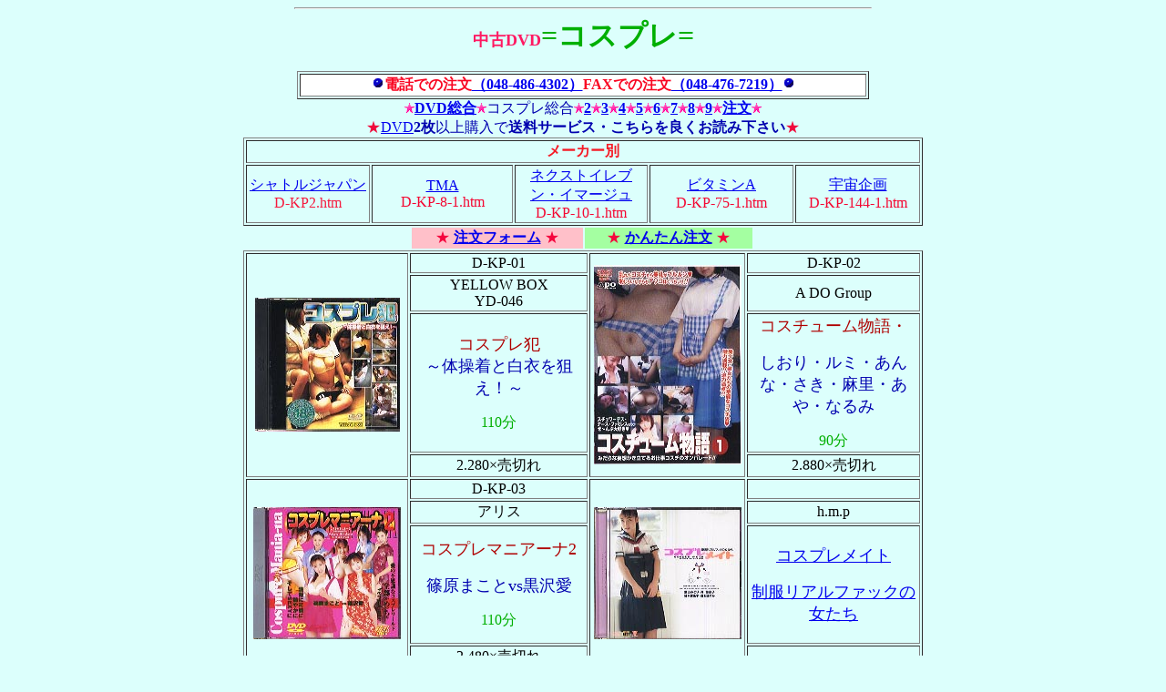

--- FILE ---
content_type: text/html
request_url: https://www.nkikaku.jp/b/D-KP.htm
body_size: 14465
content:
<!DOCTYPE HTML PUBLIC "-//W3C//DTD HTML 4.01 Transitional//EN">
<!--This file created 20.7.23 8:36 PM by Claris Home Page version 2.0J-->
<HTML lang="ja">
<HEAD>
   <TITLE>「中村企画」中古DVD・コスプレ</TITLE>
<meta name="GENERATOR" content="JustSystems Homepage Builder Version 22.0.5.0 for Windows">
<meta http-equiv="Content-Type" content="text/html; charset=Shift_JIS">
<X-SAS-WINDOW TOP=47 BOTTOM=734 LEFT=79 RIGHT=968>
<meta http-equiv="Content-Type" content="text/html; charset=Shift_JIS"><meta http-equiv="Content-Type" content="text/html; charset=Shift_JIS"><meta http-equiv="Content-Type" content="text/html; charset=Shift_JIS"><meta http-equiv="Content-Type" content="text/html; charset=Shift_JIS"><meta http-equiv="Content-Type" content="text/html; charset=Shift_JIS"><meta http-equiv="Content-Type" content="text/html; charset=Shift_JIS"><meta http-equiv="Content-Type" content="text/html; charset=Shift_JIS"><meta http-equiv="Content-Type" content="text/html; charset=Shift_JIS"><meta http-equiv="Content-Type" content="text/html; charset=Shift_JIS"><meta http-equiv="Content-Type" content="text/html; charset=Shift_JIS"><meta http-equiv="Content-Style-Type" content="text/css">
</HEAD>
<BODY BGCOLOR="#DCFFFC">

<P>
<CENTER>
<HR WIDTH="50%">
<B><FONT SIZE="+1" COLOR="#FF1962">中古DVD</FONT><FONT SIZE="+3"
COLOR="#00AF00">=コスプレ=</FONT></B></CENTER>
<P>
<CENTER><TABLE BORDER=1>
   <TR>
      <TD bgcolor="#FFFFFF" WIDTH=618>
         <P><CENTER><img src="imeg/ball3.gif" width="14" height="14" X-SAS-UseImageHeight align="bottom"><B><FONT
         COLOR="#F90622">電話での注文</FONT><FONT
         COLOR="#0000AF"><A HREF="a-TEL.htm"
         TARGET="_blank">（048-486-4302）</A></FONT><FONT
         COLOR="#F90622">FAXでの注文</FONT><FONT
         COLOR="#0000AF"><A HREF="a-video-fax.htm"
         TARGET="_blank">（048-476-7219）</A></FONT></B><img src="imeg/ball3.gif" width="14" height="14" X-SAS-UseImageHeight align="bottom"></CENTER>
      </TD></TR>
</TABLE><B><FONT SIZE="+1" COLOR="#0000AF"><img src="imeg/turn17.gif" width="11" height="11" X-SAS-UseImageWidth X-SAS-UseImageHeight align="bottom"></FONT><FONT
COLOR="#0000AF"><A HREF="av-5.htm">DVD総合</A></FONT><FONT
COLOR="#0000AF"><img src="imeg/turn17.gif" width="11" height="11" X-SAS-UseImageWidth X-SAS-UseImageHeight align="bottom"></FONT></B><FONT
COLOR="#0000AF">コスプレ総合</FONT><B><FONT COLOR="#0000AF"><img src="imeg/turn17.gif" width="11" height="11" X-SAS-UseImageWidth X-SAS-UseImageHeight align="bottom"></FONT><FONT
COLOR="#0000AF"><A HREF="D-KP_2.htm">2</A></FONT><FONT
COLOR="#0000AF"><img src="imeg/turn17.gif" width="11" height="11" X-SAS-UseImageWidth X-SAS-UseImageHeight align="bottom"></FONT><FONT
COLOR="#0000AF"><A HREF="D-KP_3.htm">3</A></FONT><FONT
COLOR="#0000AF"><img src="imeg/turn17.gif" width="11" height="11" X-SAS-UseImageWidth X-SAS-UseImageHeight align="bottom"></FONT><FONT
COLOR="#0000AF"><A HREF="D-KP_4.htm">4</A></FONT><FONT
COLOR="#0000AF"><img src="imeg/turn17.gif" width="11" height="11" X-SAS-UseImageWidth X-SAS-UseImageHeight align="bottom"></FONT><FONT
COLOR="#0000AF"><A HREF="D-KP_5.htm">5</A></FONT><FONT
COLOR="#0000AF"><img src="imeg/turn17.gif" width="11" height="11" X-SAS-UseImageWidth X-SAS-UseImageHeight align="bottom"></FONT><FONT
COLOR="#0000AF"><A HREF="D-KP_6.htm">6</A></FONT><FONT
COLOR="#0000AF"><img src="imeg/turn17.gif" width="11" height="11" X-SAS-UseImageWidth X-SAS-UseImageHeight align="bottom"></FONT><FONT
COLOR="#0000AF"><A HREF="D-KP_7.htm">7</A></FONT><FONT
COLOR="#0000AF"><img src="imeg/turn17.gif" width="11" height="11" X-SAS-UseImageWidth X-SAS-UseImageHeight align="bottom"></FONT><FONT
COLOR="#0000AF"><A HREF="D-KP_8.htm">8</A></FONT><FONT
COLOR="#0000AF"><img src="imeg/turn17.gif" width="11" height="11" X-SAS-UseImageWidth X-SAS-UseImageHeight align="bottom"></FONT><FONT
COLOR="#0000AF"><A HREF="D-KP_9.htm">9</A></FONT><FONT
COLOR="#0000AF"><img src="imeg/turn17.gif" width="11" height="11" X-SAS-UseImageWidth X-SAS-UseImageHeight align="bottom"></FONT><FONT
COLOR="#0000AF"><A HREF="chumon.htm"
TARGET="_blank">注文</A></FONT><FONT COLOR="#0000AF"><img src="imeg/turn17.gif" width="11" height="11" X-SAS-UseImageWidth X-SAS-UseImageHeight align="bottom"><BR>

</FONT></B><FONT COLOR="#EF0B3C">★</FONT><FONT
COLOR="#0000AF"><A HREF="a-mailbin.htm">DVD</A></FONT><B><FONT
COLOR="#0000AF">2枚</FONT></B><FONT
COLOR="#0000AF">以上購入で</FONT><B><FONT
COLOR="#0000AF">送料サービス・こちらを良くお読み下さい</FONT></B><FONT
COLOR="#EF0B3C">★</FONT> <TABLE BORDER=1>
   <TR>
      <TD COLSPAN=5 WIDTH=712>
         <P><CENTER><B><FONT COLOR="#F51A25">メーカー別</FONT></B>
         </CENTER>
      </TD></TR>
   <TR>
      <TD WIDTH=132>
         <P><CENTER><A HREF="D-KP2.htm">シャトルジャパン</A><BR>
         
         <FONT COLOR="#F51A3E">D-KP2.htm</FONT></CENTER>
      </TD><TD WIDTH=151>
         <P><CENTER><FONT
         COLOR="#F40631"><A HREF="D-KP-8-1.htm">TMA</A></FONT><FONT
         COLOR="#F40631"><BR>
         
         D-KP-8-1.htm</FONT></CENTER>
      </TD><TD WIDTH=142>
         <P><CENTER><FONT
         COLOR="#F40631"><A HREF="D-KP-10-1.htm">ネクストイレブン・イマージュ</A></FONT><FONT
         COLOR="#F40631"><BR>
         
         D-KP-10-1.htm</FONT></CENTER>
      </TD><TD align="center" WIDTH=154>
         <P><CENTER><FONT
         COLOR="#F40631"><A HREF="D-KP-75-1.htm">ビタミンA</A></FONT><FONT
         COLOR="#F40631"><BR>
         
         D-KP-75-1.htm</FONT></CENTER>
      </TD><TD align="center" WIDTH=133>
         <P><CENTER><FONT
         COLOR="#F40631"><A HREF="D-KP-144-1.htm">宇宙企画</A></FONT><FONT
         COLOR="#F40631"><BR>
         
         D-KP-144-1.htm</FONT></CENTER>
      </TD></TR>
</TABLE> <TABLE BORDER=0 WIDTH="80%" align="center">
   <TR>
      <TD WIDTH=160>
         <P>
      </TD><TD WIDTH=30>
         <P>
      </TD><TD bgcolor="#FFC0C9" WIDTH=115>
         <P><CENTER><FONT COLOR="#F5053D">★
         </FONT><B><A HREF="chumon-2.htm"
         TARGET="_blank">注文フォーム</A> </B><FONT
         COLOR="#F5053D">★</FONT></CENTER>
      </TD><TD bgcolor="#A4FFA1" WIDTH=112>
         <P><CENTER><FONT COLOR="#F5053D">★
         </FONT><B><A HREF="mailto:nkikaku2@beach.ocn.ne.jp?subject=かんたん注文&body=商品番号%0d%0aタイトル%0d%0a金額%0d%0a%0d%0a商品番号%0d%0aタイトル%0d%0a金額%0d%0a%0d%0a郵便番号%0d%0a住所%0d%0a名前%0d%0a%0d%0a携帯電話番号%0d%0a到着希望日時%0d%0a%0d%0a※商品代金の他に消費税10％と送料と代引き手数料が掛かります。">かんたん注文</A>
         </B><FONT COLOR="#F5053D">★</FONT></CENTER>
      </TD><TD WIDTH=30>
         <P>
      </TD><TD WIDTH=160>
         <P>
      </TD></TR>
</TABLE> <TABLE BORDER=1>
   <TR>
      <TD ROWSPAN=4 WIDTH=174>
         <P><CENTER><img src="imeg/dkp-01.jpg" width="159" height="147" X-SAS-UseImageWidth X-SAS-UseImageHeight align="bottom">
         </CENTER>
      </TD><TD WIDTH=191>
         <P><CENTER>D-KP-01</CENTER>
      </TD><TD ROWSPAN=4 WIDTH=167>
         <P><CENTER><img src="imeg/dkp-02.jpg" width="162" height="219" X-SAS-UseImageWidth X-SAS-UseImageHeight align="bottom">
         </CENTER>
      </TD><TD WIDTH=186>
         <P><CENTER>D-KP-02</CENTER>
      </TD></TR>
   <TR><TD WIDTH=191>
         <P><CENTER>YELLOW BOX<BR>
         
         YD-046</CENTER>
      </TD><TD WIDTH=186>
         <P><CENTER>A DO Group</CENTER>
      </TD></TR>
   <TR><TD WIDTH=191 HEIGHT=147>
         <P>
    <CENTER><FONT SIZE="+1"
         COLOR="#AF0000">コスプレ犯</FONT><BR>
         
         <FONT SIZE="+1"
         COLOR="#0000AF">～体操着と白衣を狙え！～</FONT>
         </CENTER>
    <P><CENTER><FONT COLOR="#00AF00">110分</FONT></CENTER>
      </TD><TD WIDTH=186 HEIGHT=147>
         <P>
    <CENTER><FONT SIZE="+1"
         COLOR="#AF0000">コスチューム物語・</FONT></CENTER>
    <P>
    <CENTER><FONT SIZE="+1"
         COLOR="#0000AF">しおり・ルミ・あんな・さき・麻里・あや・なるみ</FONT>
         </CENTER>
    <P><CENTER><FONT COLOR="#00AF00">90分</FONT></CENTER>
      </TD></TR>
   <TR><TD WIDTH=191>
         <P><CENTER>2.280×売切れ</CENTER>
      </TD><TD WIDTH=186>
         <P><CENTER>2.880×売切れ</CENTER>
      </TD></TR>
   <TR>
      <TD ROWSPAN=4 WIDTH=174>
         <P><CENTER><img src="imeg/dkp-03.jpg" width="162" height="145" X-SAS-UseImageWidth X-SAS-UseImageHeight align="bottom">
         </CENTER>
      </TD><TD WIDTH=191>
         <P><CENTER>D-KP-03</CENTER>
      </TD><TD ROWSPAN=4 WIDTH=167>
         <P><CENTER><img src="imeg/dkp-04.jpg" width="162" height="145" X-SAS-UseImageWidth X-SAS-UseImageHeight align="bottom">
         </CENTER>
      </TD><TD WIDTH=186>
         <P>
      </TD></TR>
   <TR><TD WIDTH=191>
         <P><CENTER>アリス</CENTER>
      </TD><TD WIDTH=186>
         <P><CENTER>h.m.p</CENTER>
      </TD></TR>
   <TR><TD WIDTH=191 HEIGHT=130>
         <P>
    <CENTER><FONT SIZE="+1"
         COLOR="#AF0000">コスプレマニアーナ2</FONT></CENTER>
    <P>
    <CENTER><FONT SIZE="+1"
         COLOR="#0000AF">篠原まことvs黒沢愛</FONT></CENTER>
    <P><CENTER><FONT COLOR="#00AF00">110分</FONT></CENTER>
      </TD><TD WIDTH=186 HEIGHT=130>
         <P>
    <CENTER><FONT SIZE="+1"
         COLOR="#AF0000"><A HREF="D-OT.htm#D-OT-07-1">コスプレメイト</A></FONT>
         </CENTER>
    <P><CENTER><FONT SIZE="+1"
         COLOR="#0000AF"><A HREF="D-OT.htm#D-OT-07-1">制服リアルファックの女たち</A></FONT>
         </CENTER>
      </TD></TR>
   <TR><TD WIDTH=191>
         <P><CENTER>2.480×売切れ</CENTER>
      </TD><TD WIDTH=186>
         <P>
      </TD></TR>
</TABLE><TABLE BORDER=0 WIDTH="80%" align="center">
   <TR>
      <TD WIDTH=160>
         <P>
      </TD><TD WIDTH=30>
         <P>
      </TD><TD bgcolor="#FFC0C9" WIDTH=115>
         <P><CENTER><FONT COLOR="#F5053D">★
         </FONT><B><A HREF="chumon-2.htm"
         TARGET="_blank">注文フォーム</A> </B><FONT
         COLOR="#F5053D">★</FONT></CENTER>
      </TD><TD bgcolor="#A4FFA1" WIDTH=112>
         <P><CENTER><FONT COLOR="#F5053D">★
         </FONT><B><A HREF="mailto:nkikaku2@beach.ocn.ne.jp?subject=かんたん注文&body=商品番号%0d%0aタイトル%0d%0a金額%0d%0a%0d%0a商品番号%0d%0aタイトル%0d%0a金額%0d%0a%0d%0a郵便番号%0d%0a住所%0d%0a名前%0d%0a%0d%0a携帯電話番号%0d%0a到着希望日時%0d%0a%0d%0a※商品代金の他に消費税10％と送料と代引き手数料が掛かります。">かんたん注文</A>
         </B><FONT COLOR="#F5053D">★</FONT></CENTER>
      </TD><TD WIDTH=30>
         <P>
      </TD><TD WIDTH=160>
         <P>
      </TD></TR>
</TABLE>
<table border="1" width="80%">
   <TR>
      <TD bgcolor="#5CEFEF" WIDTH=120>
         <P><CENTER><B>商品番号<BR>
         
         棚番号</B></CENTER>
      </TD><TD bgcolor="#5CEFEF" WIDTH=120>
         <P><CENTER><B>メーカー</B></CENTER>
      </TD><TD bgcolor="#5CEFEF">
         <P><CENTER><B>タイトル/女優</B></CENTER>
      </TD><TD bgcolor="#5CEFEF" WIDTH=64>
         <P><CENTER><B>金額</B></CENTER>
      </TD><TD bgcolor="#5CEFEF" WIDTH=64>
         <P><CENTER><B>在庫</B></CENTER>
      </TD></TR>
   <TR>
      <TD WIDTH=120>
         <P>D-KP-05-1
      </TD><TD WIDTH=120>
         <P>アイエナジー<BR>
         
         <A HREF="D-KP-G1.htm" TARGET="_blank"><img src="imeg/pict.gif" width="36" height="16" X-SAS-UseImageWidth X-SAS-UseImageHeight align="bottom"></A>
      </TD><TD>
         <P><FONT
         COLOR="#AF0000">陵辱病棟汚された白衣の天使</FONT><B><FONT
         COLOR="#AF0000"><BR>
         
         </FONT></B><FONT
         COLOR="#0000AF">南条愛・杉浦麗香</FONT>　<FONT
         COLOR="#00AF00">120分</FONT><FONT
         COLOR="#0000AF">2作品カップリングDVD</FONT>
      </TD><TD WIDTH=64>
         <P ALIGN=RIGHT>2.280
      </TD><TD WIDTH=64>
         <P ALIGN=RIGHT>売切れ
      </TD></TR>
   <TR>
      <TD WIDTH=120>
         <P>D-KP-05-2
      </TD><TD WIDTH=120>
         <P>アイエナジー<BR>
         
         <A HREF="imeg6/d-kp-05-02.jpg" TARGET="_blank"><img src="imeg/pict.gif" width="36" height="16" X-SAS-UseImageWidth X-SAS-UseImageHeight align="bottom"></A>
      </TD><TD>
         <P><FONT COLOR="#AF0000">制服天国マニア必見</FONT><FONT
         COLOR="#6666FF">Best Mix</FONT><FONT
         COLOR="#00AF00">　120分<BR>
         
         </FONT><FONT
         COLOR="#0000AF">泉星香・氷咲沙弥・飯田れな・安西咲・五十嵐ゆうか・倉沢七海・杉崎麗香・うさみ恭香</FONT>
      
      </TD><TD WIDTH=64>
         <P ALIGN=RIGHT>1.480
      </TD><TD WIDTH=64>
         <P ALIGN=RIGHT>売切れ
      </TD></TR>
   <TR>
      <TD WIDTH=120>
         <P>D-KP-05-3
      </TD><TD WIDTH=120>
         <P>アイエナジー<BR>
         
         IESP-011<BR>
         
         <A HREF="imeg6/d-kp-05-03.jpg" TARGET="_blank"><img src="imeg/pict.gif" width="36" height="16" X-SAS-UseImageWidth X-SAS-UseImageHeight align="bottom"></A>
      </TD><TD>
         <P><FONT COLOR="#AF0000">ナーススペシャル</FONT><FONT
         COLOR="#6666FF">監禁病棟　</FONT><FONT
         COLOR="#00AF00">120分<BR>
         
         </FONT><FONT
         COLOR="#0000AF">恵美梨・小枝ヒカル・朝倉まりあ</FONT>
      </TD><TD WIDTH=64>
         <P ALIGN=RIGHT>1.880
      </TD><TD WIDTH=64>
         <P ALIGN=RIGHT>売切れ
      </TD></TR>
   <TR>
      <TD WIDTH=120>
         <P>D-KP-05-4
      </TD><TD WIDTH=120>
         <P>アイエナジー<BR>
         
         NQP-007<BR>
         
         <A HREF="imeg6/d-kp-05-04.jpg" TARGET="_blank"><img src="imeg/pict.gif" width="36" height="16" X-SAS-UseImageWidth X-SAS-UseImageHeight align="bottom"></A>
      </TD><TD>
         <P><FONT
         COLOR="#AF0000">美少女ヒロイン・コスプレンジャー　</FONT><FONT
         COLOR="#00AF00">120分</FONT><BR>
         
         <FONT
         COLOR="#0000AF">秋月杏奈・白鳥さくら・水橋みく・天野こころ・桜木れいあ</FONT>
      
      </TD><TD WIDTH=64>
         <P ALIGN=RIGHT>1.880
      </TD><TD WIDTH=64>
         <P ALIGN=RIGHT>売切れ
      </TD></TR>
   <TR>
      <TD WIDTH=120>
         <P>D-KP-05-5
      </TD><TD WIDTH=120>
         <P>アイエナジー<BR>
         
         BKSP-029
      </TD><TD>
         <P><IMG SRC="imeg/new.gif" WIDTH=26 HEIGHT=16
         ALIGN=bottom><B><FONT
         COLOR="#AF0000">ねこ耳＆尻コキ</FONT></B><FONT
         COLOR="#00AF00">　120分</FONT><BR>
         
         <FONT
         COLOR="#0000AF">西野翔･唯川純･菅野亜梨沙･上原留華･月野しずく･仲居あゆみ･七瀬くるみ</FONT>
      
      </TD><TD WIDTH=64>
         <P ALIGN=RIGHT><B><FONT COLOR="#00AF00">新品</FONT></B><FONT
         COLOR="#000000"><BR>
         
         1.880</FONT>
      </TD><TD align="right" WIDTH=64>
         <P ALIGN=RIGHT>1
      </TD></TR>
   <TR>
      <TD WIDTH=120>
         <P>D-KP-05-6-1
      </TD><TD WIDTH=120>
         <P>アイエナジー<BR>
         
         BKSP-200
      </TD><TD>
         <P><FONT
         COLOR="#AF0000">思わず赤面してしまう性看護サービスをする病院は実在するのか!?　</FONT><FONT
         COLOR="#00AF00">130分</FONT><BR>
         
         <FONT
         COLOR="#0000AF">手に汗握る状況で今日も看護師たちは赤面性看護サービスを行っている</FONT>
      
      </TD><TD WIDTH=64>
         <P ALIGN=RIGHT>1.280
      </TD><TD align="right" WIDTH=64>
         <P ALIGN=RIGHT>売切れ
      </TD></TR>
   <TR>
      <TD WIDTH=120>
         <P>D-KP-05-6-2
      </TD><TD WIDTH=120>
         <P>アイエナジー<BR>
         
         BKSP-216
      </TD><TD>
         <P><IMG SRC="imeg/new.gif" WIDTH=26 HEIGHT=16
         ALIGN=bottom><B><FONT
         COLOR="#AF0000">思わず赤面してしまう性看護サービスをする病院は実在するのか!?2</FONT></B><FONT
         COLOR="#00AF00">　120分</FONT><BR>
         
         <FONT
         COLOR="#0000AF">手に汗握る状況で今日も看護師たちは赤面性看護サービスを行っている</FONT>
      
      </TD><TD WIDTH=64>
         <P ALIGN=RIGHT>1.280
      </TD><TD align="right" WIDTH=64>
         <P ALIGN=RIGHT>1
      </TD></TR>
   <TR>
      <TD WIDTH=120>
         <P>D-KP-05-7
      </TD><TD WIDTH=120>
         <P>アイエナジー<BR>
         
         BKSP-153
      </TD><TD>
         <P><IMG SRC="imeg/new.gif" WIDTH=26 HEIGHT=16
         ALIGN=bottom><B><FONT
         COLOR="#AF0000">ナース4時間</FONT></B><BR>
         
         <FONT COLOR="#0000AF">白衣の天使18人エッチな看護</FONT>
      </TD><TD WIDTH=64>
         <P ALIGN=RIGHT>1.280
      </TD><TD align="right" WIDTH=64>
         <P ALIGN=RIGHT>1
      </TD></TR>
   <TR>
      <TD WIDTH=120>
         <P>D-KP-05-8
      </TD><TD WIDTH=120>
         <P>アイエナジー<BR>
         
         IE-104
      </TD><TD>
         <P><FONT COLOR="#AF0000">ナース6人斬り　</FONT><FONT
         COLOR="#00AF00">120分</FONT><BR>
         
         <FONT
         COLOR="#0000AF">由月理帆･西村あみ･若杉由菜･渡部葵･愛葉ゆうき･夢見はな</FONT>
      
      </TD><TD WIDTH=64>
         <P ALIGN=RIGHT>1.280
      </TD><TD align="right" WIDTH=64>
         <P ALIGN=RIGHT>売切れ
      </TD></TR>
   <TR>
      <TD WIDTH=120>
         <P>D-KP-05-9<BR>
         
         11040
      </TD><TD WIDTH=120>
         <P>アイエナジー<BR>
         
         IESP-061
      </TD><TD>
         <P><FONT COLOR="#AF0000">No.1美女軍団　新人ナースの中出し検診</FONT><FONT
         COLOR="#AF0000">　</FONT><FONT
         COLOR="#00AF00">210分</FONT><BR>
         
         <FONT
         COLOR="#0000AF">長谷川瞳･ARISA･黒崎扇菜･星月まゆら</FONT>
      </TD><TD WIDTH=64>
         <P ALIGN=RIGHT>1.280
      </TD><TD align="right" WIDTH=64>
         <P ALIGN=RIGHT>売切れ</TD></TR>
   <TR>
      <TD WIDTH=120>
         <P>D-KP-06-1
      </TD><TD WIDTH=120>
         <P>アトラス21<BR>
         
         ATLAS21<BR>
         
         AVD-092<BR>
         
         <A HREF="imeg6/d-kp-06.jpg" TARGET="_blank"><img src="imeg/pict.gif" width="36" height="16" X-SAS-UseImageWidth X-SAS-UseImageHeight align="bottom"></A>
      </TD><TD>
         <P><B><FONT COLOR="#AF0000"><IMG SRC="imeg/new.gif" WIDTH=26
         HEIGHT=16 ALIGN=bottom>淫乱診察</FONT></B><FONT
         COLOR="#AF0000"><BR>
         
         </FONT><FONT
         COLOR="#0000AF">欲求不満な看護婦×6人</FONT><FONT
         COLOR="#00AF00">　120分</FONT>
      </TD><TD WIDTH=64>
         <P ALIGN=RIGHT>2.180
      </TD><TD WIDTH=64>
         <P ALIGN=RIGHT>1
      </TD></TR>
   <TR>
      <TD WIDTH=120>
         <P>D-KP-06-2
      </TD><TD WIDTH=120>
         <P>ATLAS21
      </TD><TD>
         <P><FONT SIZE="+1" COLOR="#AF0000">バニー</FONT><FONT
         COLOR="#6666FF">破かれた網タイツ</FONT><FONT
         COLOR="#00AF00">　70分<BR>
         
         </FONT><FONT SIZE="-1"
         COLOR="#0000AF">日吉亜衣・若菜瀬奈・君矢摩子・倉田千佳・川奈ゆい・小沢まどか・天野未来・矢吹まりな・三浦あいか・原田薫・水谷リカ・川浜なつみ</FONT>
      
      </TD><TD WIDTH=64>
         <P ALIGN=RIGHT>2.180
      </TD><TD WIDTH=64>
         <P ALIGN=RIGHT>売切れ
      </TD></TR>
   <TR>
      <TD WIDTH=120>
         <P>D-KP-06-3
      </TD><TD WIDTH=120>
         <P>ATLAS21<BR>
         
         <A HREF="imeg6/d-kp-06-03.jpg" TARGET="_blank"><img src="imeg/pict.gif" width="36" height="16" X-SAS-UseImageWidth X-SAS-UseImageHeight align="bottom"></A>
      </TD><TD>
         <P><IMG SRC="imeg/new.gif" WIDTH=26 HEIGHT=16
         ALIGN=bottom><B><FONT
         COLOR="#AF0000">コスプレ痴女逆レイプ</FONT><FONT
         COLOR="#6666FF">犯りたいの 1</FONT></B><FONT
         COLOR="#00AF00">　120分<BR>
         
         </FONT><FONT COLOR="#0000AF">雪野あいか・他</FONT>
      </TD><TD WIDTH=64>
         <P ALIGN=RIGHT>1.880
      </TD><TD WIDTH=64>
         <P ALIGN=RIGHT>1
      </TD></TR>
   <TR>
      <TD WIDTH=120>
         <P>D-KP-06-4
      </TD><TD WIDTH=120>
         <P><CENTER><A HREF="imeg6/d-kp-06-04.jpg"
         TARGET="_blank"><IMG SRC="imeg6/d-kp-06-04.jpg" WIDTH=125
         HEIGHT=84 ALIGN=bottom></A><BR>
         
         ATLAS21<BR>
         
         AVD-290</CENTER>
      </TD><TD>
         <P><B><FONT COLOR="#AF0000"><IMG SRC="imeg/new.gif" WIDTH=26
         HEIGHT=16 ALIGN=bottom>ナースと秘め事<BR>
         
         </FONT></B><FONT
         COLOR="#0000AF">夜の診察室に響く淫らな喘ぎ声</FONT><FONT
         COLOR="#00AF00">　120分</FONT>
      </TD><TD align="right" WIDTH=64>
         <P ALIGN=RIGHT><FONT COLOR="#000000">1.880</FONT>
      </TD><TD align="right" WIDTH=64>
         <P ALIGN=RIGHT>2
      </TD></TR>
   <TR>
      <TD WIDTH=120>
         <P>D-KP-06-5
      </TD><TD WIDTH=120>
         <P>ATLAS21<BR>
         
         <A HREF="imeg6/d-kp-06-05.jpg" TARGET="_blank"><img src="imeg/pict.gif" width="36" height="16" X-SAS-UseImageWidth X-SAS-UseImageHeight align="bottom"></A>
      </TD><TD>
         <P><IMG SRC="imeg/new.gif" WIDTH=26 HEIGHT=16
         ALIGN=bottom><B><FONT
         COLOR="#AF0000">天使のうるおい　</FONT></B><FONT
         COLOR="#00AF00">160分</FONT><FONT COLOR="#AF0000"><BR>
         
         </FONT><FONT
         COLOR="#0000AF">性一杯ご奉仕するのがナースのオシゴト</FONT>
      </TD><TD WIDTH=64>
         <P ALIGN=RIGHT>1.280
      </TD><TD align="right" WIDTH=64>
         <P ALIGN=RIGHT>1
      </TD></TR>
   <TR>
      <TD WIDTH=120>
         <P>D-KP-06-6
      </TD><TD WIDTH=120>
         <P>ATLAS21<BR>
         
         BVD-015
      </TD><TD>
         <P><IMG SRC="imeg/new.gif" WIDTH=26 HEIGHT=16
         ALIGN=bottom><B><FONT
         COLOR="#AF0000">やらせるナース</FONT></B><FONT
         COLOR="#00AF00">　180分</FONT><FONT COLOR="#AF0000"><BR>
         
         </FONT><FONT
         COLOR="#0000AF">病院内で繰り広げられる淫らな看護</FONT>
      </TD><TD WIDTH=64>
         <P ALIGN=RIGHT>580
      </TD><TD align="right" WIDTH=64>
         <P ALIGN=RIGHT>1
      </TD></TR>
   <TR>
      <TD WIDTH=120>
         <P>D-KP-06-6.2<BR>
         
         11331
      </TD><TD WIDTH=120>
         <P>ATLAS21<BR>
         
         BVD-015
      </TD><TD>
         <P><IMG SRC="imeg/new.gif" WIDTH=26 HEIGHT=16
         ALIGN=bottom><B><FONT
         COLOR="#AF0000">やらせるナース</FONT></B><FONT
         COLOR="#00AF00">　180分</FONT><FONT COLOR="#AF0000"><BR>
         
         </FONT><FONT
         COLOR="#0000AF">病院内で繰り広げられる淫らな看護<BR>
         
         </FONT><B><FONT COLOR="#00AF00">※サンプル品/</FONT><FONT
         COLOR="#F11D5D">内容は同じです</FONT></B>
      </TD><TD WIDTH=64>
         <P ALIGN=RIGHT><B><FONT COLOR="#00AF00">新品</FONT></B><BR>
         
         980
      </TD><TD WIDTH=64>
         <P ALIGN=RIGHT>1
      </TD></TR>
   <TR>
      <TD WIDTH=120>
         <P>D-KP-06-7
      </TD><TD WIDTH=120>
         <P>ATLAS21<BR>
         
         BVD-034
      </TD><TD>
         <P><FONT COLOR="#AF0000">ホスピタルエンジェル　</FONT><FONT
         COLOR="#00AF00">180分</FONT><FONT COLOR="#AF0000"><BR>
         
         </FONT><FONT
         COLOR="#0000AF">ARISA･小池亜也･桜井風花･森野いずみ･零忍･金沢文子･みなみありす･小室友里･川浜なつみ･他</FONT><BR>
         
         ※カバーがよれています
      </TD><TD WIDTH=64>
         <P ALIGN=RIGHT>980
      </TD><TD align="right" WIDTH=64>
         <P ALIGN=RIGHT>売切れ
      </TD></TR>
   <TR>
      <TD WIDTH=120>
         <P>D-KP-07-1
      </TD><TD WIDTH=120>
         <P>マジカルバナナ<BR>
         
         FMD-004<BR>
         
         <A HREF="imeg6/d-kp-07.jpg" TARGET="_blank"><img src="imeg/pict.gif" width="36" height="16" X-SAS-UseImageWidth X-SAS-UseImageHeight align="bottom"></A>
      </TD><TD>
         <P><IMG SRC="imeg/new.gif" WIDTH=26 HEIGHT=16
         ALIGN=bottom><B><FONT
         COLOR="#AF0000">美少女制服ファイル</FONT></B><BR>
         
         <FONT
         COLOR="#0000AF">石川萌・金子涙沙・平井千里・島村まさよ・華原モモ・朝香レミ・美味レモン・持木マリエ・白鳥若菜・葉月麗・三井えり・姫嶋レイ　</FONT><FONT
         COLOR="#00AF00">120分</FONT>
      </TD><TD WIDTH=64>
         <P ALIGN=RIGHT>1.280
      </TD><TD WIDTH=64>
         <P ALIGN=RIGHT>1
      </TD></TR>
   <TR>
      <TD WIDTH=120>
         <P>D-KP-07-2
      </TD><TD WIDTH=120>
         <P>マジカルバナナ<BR>
         
         FMD-028
      </TD><TD>
         <P><IMG SRC="imeg/new.gif" WIDTH=26 HEIGHT=16
         ALIGN=bottom><B><FONT
         COLOR="#AF0000">COSTUMEPLAYハメ撮り白書</FONT></B><FONT
         COLOR="#00AF00">　120分</FONT><FONT COLOR="#AF0000"><BR>
         
         </FONT><FONT
         COLOR="#0000AF">高橋みえ･松島あいり･大橋理沙･松たかよ</FONT>
      
      </TD><TD WIDTH=64>
         <P ALIGN=RIGHT>1.280
      </TD><TD align="right" WIDTH=64>
         <P ALIGN=RIGHT>1
      </TD></TR>
   <TR>
      <TD WIDTH=120>
         <P>D-KP-09-1
      </TD><TD WIDTH=120>
         <P>アウダースジャパン<BR>
         
         <A HREF="D-KP-G1.htm" TARGET="_blank"><img src="imeg/pict.gif" width="36" height="16" X-SAS-UseImageWidth X-SAS-UseImageHeight align="bottom"></A>
      </TD><TD>
         <P><FONT COLOR="#AF0000">半熟新入社員</FONT><B><FONT
         COLOR="#AF0000"><BR>
         
         </FONT></B><FONT
         COLOR="#0000AF">高野涼子・小林真紀・川島智美　</FONT><FONT
         COLOR="#00AF00">90分</FONT>
      </TD><TD WIDTH=64>
         <P ALIGN=RIGHT>4.580
      </TD><TD WIDTH=64>
         <P ALIGN=RIGHT>売切れ
      </TD></TR>
   <TR>
      <TD WIDTH=120>
         <P>D-KP-09-2-1
      </TD><TD WIDTH=120>
         <P>アウダースジャパン<BR>
         
         PSSD-052
      </TD><TD>
         <P><IMG SRC="imeg/new.gif" WIDTH=26 HEIGHT=16
         ALIGN=bottom><B><FONT
         COLOR="#AF0000">ナースの口は嘘をつく。　</FONT></B><FONT
         COLOR="#00AF00">210分</FONT><FONT COLOR="#AF0000"><BR>
         
         </FONT><FONT
         COLOR="#0000AF">黒崎扇菜･姫咲しゅり･AOI･青木玲･紅音ほたる･高井桃･菅野亜梨沙･乃亜･山城美姫</FONT>
      
      </TD><TD WIDTH=64>
         <P ALIGN=RIGHT><B><FONT COLOR="#00AF00">新品</FONT></B><BR>
         
         1.280
      </TD><TD align="right" WIDTH=64>
         <P ALIGN=RIGHT>1
      </TD></TR>
   <TR>
      <TD WIDTH=120>
         <P>D-KP-09-2-2
      </TD><TD WIDTH=120>
         <P>アウダースジャパン<BR>
         
         PSSD-208
      </TD><TD>
         <P><FONT COLOR="#AF0000">ナースの口は嘘をつく。2</FONT><FONT
         COLOR="#00AF00">　235分</FONT><FONT COLOR="#AF0000"><BR>
         
         </FONT><FONT
         COLOR="#0000AF">AYA･志保･雪見紗弥･成瀬心美･紗奈･なのかひより･RUMIKA･夏原カレン･橘ひなた</FONT>
      
      </TD><TD WIDTH=64>
         <P ALIGN=RIGHT>1.280
      </TD><TD align="right" WIDTH=64>
         <P ALIGN=RIGHT>売切れ
      </TD></TR>
   <TR>
      <TD WIDTH=120>
         <P>D-KP-09-3-1
      </TD><TD WIDTH=120>
         <P>アウダースジャパン<BR>
         
         LTSD-004
      </TD><TD>
         <P><IMG SRC="imeg/new.gif" WIDTH=26 HEIGHT=16
         ALIGN=bottom><B><FONT
         COLOR="#AF0000">白衣Selection1　</FONT></B><FONT
         COLOR="#00AF00">240分</FONT><FONT COLOR="#AF0000"><BR>
         
         </FONT><FONT
         COLOR="#0000AF">神崎弘美･風間順子･紺野早紀･島野愛･北沢麻由･黒沢まりあ･今井絵里･森沢ちずる･岬みゆう</FONT>
      
      </TD><TD WIDTH=64>
         <P ALIGN=RIGHT>1.280
      </TD><TD align="right" WIDTH=64>
         <P ALIGN=RIGHT>1
      </TD></TR>
   <TR>
      <TD WIDTH=120>
         <P>D-KP-09-3-2
      </TD><TD WIDTH=120>
         <P>アウダースジャパン<BR>
         
         LTSD-014
      </TD><TD>
         <P><FONT
         COLOR="#AF0000">白衣Selection2</FONT><FONT
         COLOR="#00AF00">　240分</FONT><FONT COLOR="#AF0000"><BR>
         
         </FONT><FONT
         COLOR="#0000AF">宮内涼子･山口可奈･相沢しずか･倉本安奈･原田章子･内藤このは･木村めぐみ･武村里奈･三上亜紀</FONT><BR>
         
         ※パッケージの裏にくぼみがあります
      </TD><TD WIDTH=64>
         <P ALIGN=RIGHT>980
      </TD><TD align="right" WIDTH=64>
         <P ALIGN=RIGHT>売切れ</TD></TR>
   <TR>
      <TD WIDTH=120>
         <P>D-KP-09-4<BR>
         
         17378
      </TD><TD WIDTH=120>
         <P>アウダースジャパン<BR>
         
         PSSD-355
      </TD><TD>
         <P><FONT COLOR="#AF0000">主観×淫語×白衣の天使</FONT><FONT
         COLOR="#00AF00">　250分</FONT><FONT COLOR="#AF0000"><BR>
         
         </FONT><FONT
         COLOR="#0000AF">管野しずか･あいりみく･椎名ひかる･前田優希･かすみりさ･愛内希･神川ひな･成宮ルリ･みなせ優夏･白鳥ゆな</FONT>
      
      </TD><TD WIDTH=64>
         <P ALIGN=RIGHT>1.280
      </TD><TD align="right" WIDTH=64>
         <P ALIGN=RIGHT>売切れ
      </TD></TR>
   <TR>
      <TD WIDTH=120>
         <P>D-KP-11-1
      </TD><TD WIDTH=120>
         <P>デジタル・コミュニケーションズ<BR>
         
         <A HREF="imeg6/d-kp-11.jpg" TARGET="_blank"><img src="imeg/pict.gif" width="36" height="16" X-SAS-UseImageWidth X-SAS-UseImageHeight align="bottom"></A>
      </TD><TD>
         <P><IMG SRC="imeg/new.gif" WIDTH=26 HEIGHT=16
         ALIGN=bottom><B><FONT COLOR="#AF0000">愛しの発情OL<BR>
         
         </FONT></B><FONT
         COLOR="#0000AF">制服姿のOL達が次々に肉棒をしゃぶりまくる！！</FONT><FONT
         COLOR="#00AF00">　120分</FONT>
      </TD><TD WIDTH=64>
         <P ALIGN=RIGHT>1.880
      </TD><TD WIDTH=64>
         <P ALIGN=RIGHT>1
      </TD></TR>
   <TR>
      <TD WIDTH=120>
         <P>D-KP-11-2
      </TD><TD WIDTH=120>
         <P>デジタル・コミュニケーションズ<BR>
         
         MYD-004
      </TD><TD>
         <P><IMG SRC="imeg/new.gif" WIDTH=26 HEIGHT=16
         ALIGN=bottom><B><FONT
         COLOR="#AF0000">あなたも乳淫しませんか？<BR>
         
         </FONT></B><FONT
         COLOR="#0000AF">白衣の性天使、全身淫肉奉仕　</FONT><FONT
         COLOR="#00AF00">120分</FONT><BR>
         
         ※パッケージが少し日焼けしています
      </TD><TD WIDTH=64>
         <P ALIGN=RIGHT>980
      </TD><TD align="right" WIDTH=64>
         <P ALIGN=RIGHT>1
      </TD></TR>
   <TR>
      <TD WIDTH=120>
         <P>D-KP-11-3
      </TD><TD WIDTH=120>
         <P>デジタル・コミュニケーションズ
      </TD><TD>
         <P><FONT COLOR="#AF0000">Ａ級コスプレヤーズ・</FONT><FONT
         COLOR="#00AF00">今日も制服汚したい・・</FONT><BR>
         
         <FONT
         COLOR="#0000AF">ＯＬ・ウェイトレス・看護婦・女教師・女子校生他・・</FONT>
      
      </TD><TD WIDTH=64>
         <P ALIGN=RIGHT>1.280
      </TD><TD WIDTH=64>
         <P ALIGN=RIGHT>売切れ
      </TD></TR>
   <TR>
      <TD WIDTH=120>
         <P>D-KP-12-1
      </TD><TD WIDTH=120>
         <P>アイザック<BR>
         
         <A HREF="imeg6/d-kp-12.jpg" TARGET="_blank"><img src="imeg/pict.gif" width="36" height="16" X-SAS-UseImageWidth X-SAS-UseImageHeight align="bottom"></A>
      </TD><TD>
         <P><IMG SRC="imeg/new.gif" WIDTH=26 HEIGHT=16
         ALIGN=bottom><B><FONT COLOR="#F21738">矢田あおい</FONT><FONT
         COLOR="#AF0000">と</FONT><FONT
         COLOR="#00AF00">倉橋えりか</FONT><FONT
         COLOR="#AF0000">のコスプレイヤーズ</FONT></B><BR>
         
         <FONT COLOR="#0000AF">矢田あおい・倉橋えりか　</FONT><FONT
         COLOR="#00AF00">240分</FONT>
      </TD><TD WIDTH=64>
         <P ALIGN=RIGHT>1.680
      </TD><TD WIDTH=64>
         <P ALIGN=RIGHT>1
      </TD></TR>
   <TR>
      <TD WIDTH=120>
         <P>D-KP-12-2
      </TD><TD WIDTH=120>
         <P>アイザック<BR>
         
         SCTD-05
      </TD><TD>
         <P><FONT
         COLOR="#AF0000">るりとちはるのいいことしてあ･げ･る<BR>
    </FONT><FONT COLOR="#0000AF">るり･ちはる</FONT><FONT
         COLOR="#00AF00">　120分</FONT>
      </TD><TD WIDTH=64>
         <P ALIGN=RIGHT><B><FONT COLOR="#00AF00"></FONT></B>1.680
      </TD><TD align="right" WIDTH=64>
         <P ALIGN=RIGHT>売切れ</TD></TR>
   <TR>
      <TD WIDTH=120>
         <P>D-KP-13-1
      </TD><TD WIDTH=120>
         <P>メディアバンク<BR>
         
         <A HREF="D-KP-G1.htm" TARGET="_blank"><img src="imeg/pict.gif" width="36" height="16" X-SAS-UseImageWidth X-SAS-UseImageHeight align="bottom"></A>
      </TD><TD>
         <P><FONT COLOR="#AF0000">コスプレ42<BR>
         
         </FONT><FONT
         COLOR="#0000AF">42着、4２人のコスプレ娘。　</FONT><FONT
         COLOR="#00AF00">120分</FONT>
      </TD><TD WIDTH=64>
         <P ALIGN=RIGHT>2.880
      </TD><TD WIDTH=64>
         <P ALIGN=RIGHT>売切れ
      </TD></TR>
   <TR>
      <TD WIDTH=120>
         <P>D-KP-13-2
      </TD><TD WIDTH=120>
         <P>メディアバンク<BR>
         
         AMD-317
      </TD><TD>
         <P><FONT
         COLOR="#AF0000">訪問看護ナースに勃起チ●ポ見せつけたら優しく下半身も介護してくれた!!<BR>
         
         </FONT><FONT
         COLOR="#0000AF">白衣の天使もギン勃ちチ●ポを目の前にして思わず欲情しちゃった</FONT><FONT
         COLOR="#00AF00">　120分</FONT>
      </TD><TD WIDTH=64>
         <P ALIGN=RIGHT>1.680
      </TD><TD align="right" WIDTH=64>
         <P ALIGN=RIGHT>売切れ
      </TD></TR>
   <TR>
      <TD WIDTH=120>
         <P>D-KP-13-3<BR>
         
         18669
      </TD><TD WIDTH=120>
         <P>メディアバンク<BR>
         
         HHP-DR270
      </TD><TD>
         <P><IMG SRC="imeg/new.gif" WIDTH=26 HEIGHT=16
         ALIGN=bottom><B><FONT
         COLOR="#AF0000">当直看護婦のわいせつ巡回夜勤ナースの本番検診<BR>
         
         </FONT></B><FONT
         COLOR="#0000AF">真夜中の病院内でチ○ポ漁りをするドスケベナース</FONT><FONT
         COLOR="#00AF00">　120分</FONT>
      </TD><TD WIDTH=64>
         <P ALIGN=RIGHT><B><FONT COLOR="#00AF00">新品</FONT></B><BR>
         
         1.280
      </TD><TD align="right" WIDTH=64>
         <P ALIGN=RIGHT>1
      </TD></TR>
   <TR>
      <TD WIDTH=120>
         <P>D-KP-13-4
      </TD><TD WIDTH=120>
         <P>メディアバンク<BR>
         
         AMD-014
      </TD><TD>
         <P><IMG SRC="imeg/new.gif" WIDTH=26 HEIGHT=16
         ALIGN=bottom><B><FONT COLOR="#AF0000">ナースMax<BR>
         
         </FONT></B><FONT COLOR="#0000AF">只今、診察中　</FONT><FONT
         COLOR="#00AF00">120分</FONT>
      </TD><TD WIDTH=64>
         <P ALIGN=RIGHT>1.280
      </TD><TD align="right" WIDTH=64>
         <P ALIGN=RIGHT>1
      </TD></TR>
   <TR>
      <TD WIDTH=120>
         <P>D-KP-13-5
      </TD><TD WIDTH=120>
         <P>メディアバンク<BR>
         
         AMD-035
      </TD><TD>
         <P><FONT COLOR="#AF0000">THEナースFUCKER4時間</FONT><B><FONT
         COLOR="#AF0000"><BR>
         
         </FONT></B><FONT
         COLOR="#0000AF">沢口あすか･三枝美憂･藤崎彩花･広末奈緒･苺みるく･細川百合子･藤森エレナ･舞田奈美･他</FONT><FONT
         COLOR="#00AF00">　240分</FONT><BR>
         
         ※パッケージが折れています
      </TD><TD WIDTH=64>
         <P ALIGN=RIGHT>880
      </TD><TD align="right" WIDTH=64>
         <P ALIGN=RIGHT>売切れ
      </TD></TR>
   <TR>
      <TD WIDTH=120>
         <P>D-KP-13-6
      </TD><TD WIDTH=120>
         <P>メディアバンク<BR>
         
         AMD-078
      </TD><TD>
         <P><IMG SRC="imeg/new.gif" WIDTH=26 HEIGHT=16
         ALIGN=bottom><B><FONT
         COLOR="#AF0000">大制服コレクション4時間スペシャル<BR>
         
         </FONT></B><FONT
         COLOR="#0000AF">川内梨帆･北原梨奈･筒井チカ･嶋田琴美･一ノ瀬綾･麻生早苗･三浦あいか･神楽坂ケイ･寺尾佑理･他</FONT>
      
      </TD><TD WIDTH=64>
         <P ALIGN=RIGHT>1.280
      </TD><TD align="right" WIDTH=64>
         <P ALIGN=RIGHT>1
      </TD></TR>
   <TR>
      <TD WIDTH=120>
         <P>D-KP-13-7<BR>
         
         10360
      </TD><TD WIDTH=120>
         <P>メディアバンク<BR>
         
         AMD-083
      </TD><TD>
         <P><B><FONT COLOR="#AF0000"><IMG SRC="imeg/new.gif" WIDTH=26
         HEIGHT=16 ALIGN=bottom>SUPERナース大図鑑4時間DX<BR>
         
         </FONT></B><FONT
         COLOR="#0000AF">みなみありす･鈴木まりか･君矢摩子･本田瀬奈･五月純･島田百合花･滝口あさ美･安曇野まり･他</FONT>
      
      </TD><TD WIDTH=64>
         <P ALIGN=RIGHT>1.280
      </TD><TD align="right" WIDTH=64>
         <P ALIGN=RIGHT>1
      </TD></TR>
   <TR>
      <TD WIDTH=120>
         <P>D-KP-13-8<BR>
         
         16043
      </TD><TD WIDTH=120>
         <P>メディアバンク<BR>
         
         VIP-D631
      </TD><TD>
         <P><FONT COLOR="#AF0000">本当に居た!!患者の勃起チ●ポに思わず興奮してしゃぶりだす淫乱ナース</FONT><FONT
         COLOR="#AF0000"><BR>
         
         </FONT><FONT
         COLOR="#0000AF">手の添え方といい咥え方といいパーフェクト　</FONT><FONT
         COLOR="#00AF00">120分</FONT>
      </TD><TD WIDTH=64>
         <P ALIGN=RIGHT><B><FONT COLOR="#00AF00"></FONT></B>1.280
      </TD><TD align="right" WIDTH=64>
         <P ALIGN=RIGHT>売切れ</TD></TR>
   <TR>
      <TD WIDTH=120>
         <P>D-KP-13-9-1.1
      </TD><TD WIDTH=120>
         <P>メディアバンク<BR>
         
         VIP-D695
      </TD><TD>
         <P><FONT
         COLOR="#AF0000">真面目な現役看護師が勃起チ○ポに興奮してフェラチオナース!!</FONT><B><FONT
         COLOR="#AF0000"><BR>
         
         </FONT></B><FONT
         COLOR="#0000AF">職務に忠実・おクチは充実真面目で評判のナースが驚きのエロ行為　</FONT><FONT
         COLOR="#00AF00">120分</FONT>
      </TD><TD WIDTH=64>
         <P ALIGN=RIGHT>1.280
      </TD><TD align="right" WIDTH=64>
         <P ALIGN=RIGHT>売切れ
      </TD></TR>
   <TR>
      <TD WIDTH=120>
         <P>D-KP-13-9-1.2<BR>
         
         06605
      </TD><TD WIDTH=120>
         <P>メディアバンク<BR>
         
         GODR-672
      </TD><TD>
         <P><FONT COLOR="#AF0000">真面目な現役看護師が勃起チ○ポに興奮してフェラチオナース!!<BR>
    </FONT><B><FONT COLOR="#AF0000"></FONT></B><FONT
         COLOR="#0000AF">職務に忠実・おクチは充実真面目で評判のナースが驚きのエロ行為　</FONT><FONT
         COLOR="#00AF00">120分</FONT>
      </TD><TD WIDTH=64>
         <P ALIGN=RIGHT>1.280
      </TD><TD align="right" WIDTH=64>
         <P ALIGN=RIGHT>売切れ</TD></TR>
   <TR>
      <TD WIDTH=120>
         <P>D-KP-13-10<BR>
         
         15360
      </TD><TD WIDTH=120>
         <P>メディアバンク<BR>
         
         ARD-041
      </TD><TD>
         <P><IMG SRC="imeg/new.gif" WIDTH=26 HEIGHT=16
         ALIGN=bottom><B><FONT
         COLOR="#AF0000">保存版　変態コスプレランド大全集<BR>
         
         </FONT></B><FONT
         COLOR="#0000AF">痙攣、痙攣、また痙攣!!　</FONT><FONT
         COLOR="#00AF00">240分</FONT>
      </TD><TD WIDTH=64>
         <P ALIGN=RIGHT>1.280
      </TD><TD align="right" WIDTH=64>
         <P ALIGN=RIGHT>1
      </TD></TR>
   <TR>
      <TD WIDTH=120>
         <P>D-KP-14
      </TD><TD WIDTH=120>
         <P>WILD SIDE<BR>
         
         <A HREF="D-KP-G2.htm" TARGET="_blank"><img src="imeg/pict.gif" width="36" height="16" X-SAS-UseImageWidth X-SAS-UseImageHeight align="bottom"></A>
      </TD><TD>
         <P><FONT COLOR="#AF0000">Gパン娘のズブ濡れ下着<BR>
         
         </FONT><FONT
         COLOR="#0000AF">くいこみへそ出し半ケツピッタリGパン娘5人隊とヤリマクリタイ！　</FONT><FONT
         COLOR="#00AF00">90分</FONT>
      </TD><TD WIDTH=64>
         <P ALIGN=RIGHT>3.580
      </TD><TD WIDTH=64>
         <P ALIGN=RIGHT>売切れ
      </TD></TR>
   <TR>
      <TD WIDTH=120>
         <P>D-KP-15-1-3
      </TD><TD WIDTH=120>
         <P><CENTER><A HREF="imeg6/d-kp-15.jpg" TARGET="_blank"><IMG
         SRC="imeg6/d-kp-15.jpg" WIDTH=125 HEIGHT=84
         ALIGN=bottom></A><BR>
         
         ピンクメイド</CENTER>
      </TD><TD>
         <P><IMG SRC="imeg/new.gif" WIDTH=26 HEIGHT=16
         ALIGN=bottom><B><FONT
         COLOR="#AF0000">桃色猥褻メイドChapter3<BR>
         
         </FONT></B><FONT
         COLOR="#0000AF">杉本実果・長谷川亮子　</FONT><FONT
         COLOR="#00AF00">120分</FONT>
      </TD><TD WIDTH=64>
         <P ALIGN=RIGHT>2.280
      </TD><TD WIDTH=64>
         <P ALIGN=RIGHT>1
      </TD></TR>
   <TR>
      <TD WIDTH=120>
         <P>D-KP-15-1-4
      </TD><TD WIDTH=120>
         <P>ピンクメイド<BR>
         
         MOW-04
      </TD><TD>
         <P><IMG SRC="imeg/new.gif" WIDTH=26 HEIGHT=16
         ALIGN=bottom><B><FONT
         COLOR="#AF0000">桃色猥褻メイドChapter4<BR>
         
         </FONT></B><FONT COLOR="#0000AF">滄麗美･保科ゆい</FONT><FONT
         COLOR="#00AF00">　120分</FONT>
      </TD><TD WIDTH=64>
         <P ALIGN=RIGHT>2.280
      </TD><TD align="right" WIDTH=64>
         <P ALIGN=RIGHT>1
      </TD></TR>
   <TR>
      <TD WIDTH=120>
         <P>D-KP-16-1
      </TD><TD WIDTH=120>
         <P>笠倉<br>
    NOV-7131<BR>
         
         <A HREF="imeg6/d-kp-16.jpg" TARGET="_blank"><img src="imeg/pict.gif" width="36" height="16" X-SAS-UseImageWidth X-SAS-UseImageHeight align="bottom"></A>
      </TD><TD>
         <P><FONT COLOR="#AF0000">コスプレミックス<BR>
    </FONT><FONT
         COLOR="#0000AF">超～エグSEXライブ　</FONT><FONT
         COLOR="#00AF00">120分</FONT>
      </TD><TD WIDTH=64>
         <P ALIGN=RIGHT>2.280
      </TD><TD WIDTH=64>
         <P ALIGN=RIGHT>売切れ</TD></TR>
   <TR>
      <TD WIDTH=120>
         <P>D-KP-16-2
      </TD><TD WIDTH=120>
         <P>笠倉
      </TD><TD>
         <P><FONT COLOR="#AF0000">アニメコスプレ大図鑑</FONT><B><FONT
         COLOR="#AF0000"><BR>
         
         </FONT></B><FONT
         COLOR="#0000AF">新世紀コスプレガールの即ハメ伝説をチェキラー</FONT><FONT
         COLOR="#00AF00">　120分</FONT>
      </TD><TD WIDTH=64>
         <P ALIGN=RIGHT>2.180
      </TD><TD align="right" WIDTH=64>
         <P ALIGN=RIGHT>売切れ
      </TD></TR>
   <TR>
      <TD WIDTH=120>
         <P>D-KP-16-3 </TD><TD WIDTH=120>
         <P>笠倉<BR>
         
         <A HREF="imeg6/d-kp-16-03.jpg" TARGET="_blank"><img src="imeg/pict.gif" width="36" height="16" X-SAS-UseImageWidth X-SAS-UseImageHeight align="bottom"></A>
      </TD><TD>
         <P><IMG SRC="imeg/new.gif" WIDTH=26 HEIGHT=16
         ALIGN=bottom><B><FONT COLOR="#AF0000">入淫性活<BR>
         
         </FONT></B><FONT
         COLOR="#0000AF">白衣が猥褻に濡れている　</FONT><FONT
         COLOR="#00AF00">90分</FONT>
      </TD><TD align="right" WIDTH=64>
         <P ALIGN=RIGHT>2.180
      </TD><TD align="right" WIDTH=64>
         <P ALIGN=RIGHT>1
      </TD></TR><TR>
      <TD WIDTH=120>
         <P>D-KP-16-4-1.1
      </TD><TD WIDTH=120>
         <P>笠倉<BR>
         
         NOV-5016
      </TD><TD>
         <P><FONT
         COLOR="#AF0000">いじめられっ娘。ザ☆ナース！</FONT><B><FONT
         COLOR="#AF0000"><BR>
         
         </FONT></B><FONT
         COLOR="#0000AF">梨沙･舞香･りん･えり　</FONT><FONT
         COLOR="#00AF00">90分</FONT><BR>
         
         ※パッケージに少しくぼみがあります
      </TD><TD align="right" WIDTH=64>
         <P ALIGN=RIGHT>500
      </TD><TD align="right" WIDTH=64>
         <P ALIGN=RIGHT>売切れ
      </TD></TR>
   <TR>
      <TD WIDTH=120>
         <P>D-KP-16-4-1.2
      </TD><TD WIDTH=120>
         <P>笠倉<BR>
         
         NOV-2356
      </TD><TD>
         <P><IMG SRC="imeg/new.gif" WIDTH=26 HEIGHT=16
         ALIGN=bottom><B><FONT
         COLOR="#AF0000">いじめられっ娘。ザ☆ナース！<BR>
         
         </FONT></B><FONT
         COLOR="#0000AF">梨沙･舞香･りん･えり　</FONT><FONT
         COLOR="#00AF00">90分</FONT>
      </TD><TD align="right" WIDTH=64>
         <P ALIGN=RIGHT>1.280
      </TD><TD align="right" WIDTH=64>
         <P ALIGN=RIGHT>1
      </TD></TR>
   <TR>
      <TD WIDTH=120>
         <P>D-KP-17-1
      </TD><TD WIDTH=120>
         <P>シャイ<BR>
         
         <FONT COLOR="#AF0000">FEDV-017</FONT>
      </TD><TD>
         <P><B><FONT COLOR="#AF0000"><IMG SRC="imeg/new.gif" WIDTH=26
         HEIGHT=16
         ALIGN=bottom>ゴックン！むれむれチアガール</FONT></B><FONT
         COLOR="#0000AF">/現役チアガール8人 </FONT><FONT
         COLOR="#00AF00">　120分</FONT>
      </TD><TD WIDTH=64>
         <P ALIGN=RIGHT>1.280
      </TD><TD WIDTH=64>
         <P ALIGN=RIGHT>1
      </TD></TR>
   <TR>
      <TD WIDTH=120>
         <P>D-KP-17-2
      </TD><TD WIDTH=120>
         <P>シャイ
      </TD><TD>
         <P><FONT COLOR="#AF0000">悶絶ナース天国</FONT><FONT
         COLOR="#0000AF">/勤務中の激しい一発！</FONT>
      </TD><TD WIDTH=64>
         <P ALIGN=RIGHT>1.280
      </TD><TD align="right" WIDTH=64>
         <P ALIGN=RIGHT>売切れ
      </TD></TR>
   <TR>
      <TD WIDTH=120>
         <P>D-KP-17-3
      </TD><TD WIDTH=120>
         <P>シャイ<BR>
         
         FEDV-034<BR>
         
         <A HREF="imeg6/d-kp-17-03.jpg" TARGET="_blank"><img src="imeg/pict.gif" width="36" height="16" X-SAS-UseImageWidth X-SAS-UseImageHeight align="bottom"></A>
      </TD><TD>
         <P><FONT COLOR="#AF0000">変態コスプレ学園</FONT>
      </TD><TD WIDTH=64>
         <P ALIGN=RIGHT>1.280
      </TD><TD WIDTH=64>
         <P ALIGN=RIGHT>売切れ
      </TD></TR>
   <TR>
      <TD WIDTH=120>
         <P>D-KP-17-4
      </TD><TD WIDTH=120>
         <P>シャイ<BR>
         
         FEDV-095<BR>
         
         <A HREF="imeg6/d-kp-17-04.jpg" TARGET="_blank"><img src="imeg/pict.gif" width="36" height="16" X-SAS-UseImageWidth X-SAS-UseImageHeight align="bottom"></A>
      </TD><TD>
         <P><IMG SRC="imeg/new.gif" WIDTH=26 HEIGHT=16
         ALIGN=bottom><B><FONT COLOR="#AF0000">ナースの花道<BR>
         
         </FONT></B><FONT
         COLOR="#0000AF">世のナースマニアに送るスペシャルDVD　</FONT><FONT
         COLOR="#00AF00">160分</FONT>
      </TD><TD WIDTH=64>
         <P ALIGN=RIGHT>1.280
      </TD><TD align="right" WIDTH=64>
         <P ALIGN=RIGHT>1
      </TD></TR>
   <TR>
      <TD WIDTH=120>
         <P>D-KP-17-5
      </TD><TD WIDTH=120>
         <P>シャイ<BR>
         
         SH-039
      </TD><TD>
         <P><FONT
         COLOR="#AF0000">コスプレDynamite!4時間SP</FONT><B><FONT
         COLOR="#AF0000"><BR>
         
         </FONT></B><FONT
         COLOR="#0000AF">雪見ほのか･中島瀬里奈･横山あさ美･天海麗･亜奈流しずく･後藤まどか･さくらの･なつみ･浅海まみ･他</FONT><BR>
         
         ※パッケージの裏にくぼみがあります
      </TD><TD WIDTH=64>
         <P ALIGN=RIGHT>500
      </TD><TD align="right" WIDTH=64>
         <P ALIGN=RIGHT>売切れ
      </TD></TR>
   <TR>
      <TD WIDTH=120>
         <P>D-KP-17-6
      </TD><TD WIDTH=120>
         <P>シャイ<BR>
         
         FEDV-261
      </TD><TD>
         <P><IMG SRC="imeg/new.gif" WIDTH=26 HEIGHT=16
         ALIGN=bottom><B><FONT
         COLOR="#AF0000">ナースDynamite!4時間SP<BR>
         
         </FONT></B><FONT
         COLOR="#0000AF">吉沢萌香･大石恵･林まなみ･清川百合･桜沢夕海･赤坂美紀･黒沢まりあ･真中美晴･相澤まほ･他</FONT>
      
      </TD><TD WIDTH=64>
         <P ALIGN=RIGHT>980
      </TD><TD align="right" WIDTH=64>
         <P ALIGN=RIGHT>1
      </TD></TR>
   <TR>
      <TD WIDTH=120>
         <P>D-KP-18-1
      </TD><TD WIDTH=120>
         <P>YELLOW BOX<BR>
         
         <A HREF="imeg6/d-kp-18.jpg" TARGET="_blank"><img src="imeg/pict.gif" width="36" height="16" X-SAS-UseImageWidth X-SAS-UseImageHeight align="bottom"></A>
      </TD><TD>
         <P><B><FONT COLOR="#AF0000"><IMG SRC="imeg/new.gif" WIDTH=26
         HEIGHT=16 ALIGN=bottom>日替わりスポーツ娘スペシャル2<BR>
         
         </FONT></B><FONT
         COLOR="#0000AF">ユニフォームのままでしてあげるね・　</FONT><FONT
         COLOR="#00AF00">120分</FONT><BR>
         
         <FONT COLOR="#00AF00">こちらSAMPLE品です</FONT>
      </TD><TD WIDTH=64>
         <P ALIGN=RIGHT>2.480
      </TD><TD WIDTH=64>
         <P ALIGN=RIGHT>1
      </TD></TR>
   <TR>
      <TD WIDTH=120>
         <P>D-KP-18-2
      </TD><TD WIDTH=120>
         <P>YELLOW BOX<BR>
         
         YE-04073
      </TD><TD>
         <P><FONT
         COLOR="#AF0000">スウィートセレブなメイドたち4時間</FONT><B><FONT
         COLOR="#AF0000"><BR>
         
         </FONT></B><FONT
         COLOR="#0000AF">中野千夏･伊沢あいり･天野くるみ･藤沢エレナ･日向なつき･藤崎彩花･春菜まい･星野桃</FONT>
      
      </TD><TD WIDTH=64>
         <P ALIGN=RIGHT>1.280
      </TD><TD align="right" WIDTH=64>
         <P ALIGN=RIGHT>売切れ
      </TD></TR>
   <TR>
      <TD WIDTH=120>
         <P><FONT COLOR="#AF0000">オムニバス<BR>
         
         D-OV2-108</FONT>
      </TD><TD WIDTH=120>
         <P>ビデオバンク<BR>
         
         <A HREF="imeg6/d-kp-19-01.jpg" TARGET="_blank"><img src="imeg/pict.gif" width="36" height="16" X-SAS-UseImageWidth X-SAS-UseImageHeight align="bottom"></A>
      </TD><TD>
         <P><FONT
         COLOR="#AF0000"><A HREF="D-OV2-3.htm#D-OV2-108">コスプレ殿堂</A></FONT><FONT
         COLOR="#6666FF">1</FONT><FONT COLOR="#AF0000"><BR>
         
         </FONT><FONT
         COLOR="#0000AF">木之内まりあ・桐島みう・田崎由希・永井まどか・紺野さおり</FONT>
      
      </TD><TD WIDTH=64>
         <P>
      </TD><TD WIDTH=64>
         <P>
      </TD></TR>
   <TR>
      <TD WIDTH=120>
         <P><FONT COLOR="#AF0000">オムニバス<BR>
         
         D-OV2-108-2</FONT>
      </TD><TD WIDTH=120>
         <P><CENTER><A HREF="imeg6/d-kp-19-01.2.jpg"
         TARGET="_blank"><img src="imeg/d-kp19-1.2.jpg" width="120" height="161" X-SAS-UseImageWidth X-SAS-UseImageHeight align="bottom"></A><BR>
         
         ビデオバンク</CENTER>
      </TD><TD>
         <P><FONT
         COLOR="#AF0000"><A HREF="D-OV2-3.htm#D-OV2-108">コスプレ殿堂</A></FONT><FONT
         COLOR="#6666FF">2</FONT><FONT
         COLOR="#00AF00">　130分</FONT><FONT COLOR="#AF0000"><BR>
         
         </FONT><FONT
         COLOR="#0000AF">森村なつみ・南あみ・木原れい・美咲留衣・松嶋永里奈</FONT><FONT
         SIZE="-1" COLOR="#0000AF">ほか</FONT>
      </TD><TD WIDTH=64>
         <P>
      </TD><TD align="right" WIDTH=64>
         <P>
      </TD></TR>
   <TR>
      <TD WIDTH=120>
         <P>D-KP-19-2
      </TD><TD WIDTH=120>
         <P>ビデオバンク<BR>
         
         <A HREF="imeg6/d-kp-19-02.jpg" TARGET="_blank"><img src="imeg/pict.gif" width="36" height="16" X-SAS-UseImageWidth X-SAS-UseImageHeight align="bottom"></A>
      </TD><TD>
         <P><IMG SRC="imeg/new.gif" WIDTH=26 HEIGHT=16
         ALIGN=bottom><B><FONT
         COLOR="#AF0000">大制服プレミアム</FONT><FONT
         COLOR="#6666FF">4</FONT><FONT COLOR="#AF0000"><BR>
         
         </FONT></B><FONT
         COLOR="#0000AF">小沢まどか・三咲まお・白石みゆき・吉川みなみ・森川珠里・上原優奈・奥菜ひろみ・吉井美希・加藤愛美・乃坂ユミ・黒崎彩・松嶋永里奈</FONT>
      
      </TD><TD WIDTH=64>
         <P ALIGN=RIGHT>1.880
      </TD><TD WIDTH=64>
         <P ALIGN=RIGHT>1
      </TD></TR>
   <TR>
      <TD WIDTH=120>
         <P>D-KP-19-3
      </TD><TD WIDTH=120>
         <P>ビデオバンク<BR>
         
         BNK-50008<BR>
         
         <A HREF="D-KP-G2.htm" TARGET="_blank"><img src="imeg/pict.gif" width="36" height="16" X-SAS-UseImageWidth X-SAS-UseImageHeight align="bottom"></A>
      </TD><TD>
         <P><FONT COLOR="#AF0000">コスプレジャック</FONT><FONT
         COLOR="#6666FF">秘蔵レイプコレクション</FONT><FONT
         COLOR="#AF0000"><BR>
         
         </FONT><FONT
         COLOR="#0000AF">小室友里・小沢まどか・椎名みお・矢沢よう子・星野杏里・坂井真理絵・芳井美希・大蔵由希恵</FONT>
      
      </TD><TD WIDTH=64>
         <P ALIGN=RIGHT>1.480
      </TD><TD WIDTH=64>
         <P ALIGN=RIGHT>売切れ
      </TD></TR>
   <TR>
      <TD WIDTH=120>
         <P>D-KP-19-4
      </TD><TD WIDTH=120>
         <P>ビデオバンク<BR>
         
         <A HREF="imeg6/d-kp-19-04.jpg" TARGET="_blank"><img src="imeg/pict.gif" width="36" height="16" X-SAS-UseImageWidth X-SAS-UseImageHeight align="bottom"></A>
      </TD><TD>
         <P><IMG SRC="imeg/new.gif" WIDTH=26 HEIGHT=16
         ALIGN=bottom><B><FONT COLOR="#AF0000">コスクラ<BR>
         
         </FONT></B><FONT
         COLOR="#0000AF">6人のプリティガール！6つのコスチューム！6タイプのHタイム！</FONT>
      
      </TD><TD WIDTH=64>
         <P ALIGN=RIGHT>1.480
      </TD><TD WIDTH=64>
         <P ALIGN=RIGHT>2
      </TD></TR>
   <TR>
      <TD WIDTH=120>
         <P>D-KP-19-5
      </TD><TD WIDTH=120>
         <P>ビデオバンク<BR>
         
         BNDV-00659
      </TD><TD>
         <P><FONT COLOR="#AF0000">絶対コスBEST!4時間<BR>
         
         </FONT><FONT
         COLOR="#0000AF">明日花キララ･ほしのみゆ･石原莉奈･松下桃香･波多野結衣･雨音レイラ･蒼井怜</FONT>
      
      </TD><TD WIDTH=64>
         <P ALIGN=RIGHT>1.280
      </TD><TD align="right" WIDTH=64>
         <P ALIGN=RIGHT>売切れ
      </TD></TR>
   <TR>
      <TD WIDTH=120>
         <P>D-KP-19-6-1
      </TD><TD WIDTH=120>
         <P>ビデオバンク<BR>
         
         BNDV-00663
      </TD><TD>
         <P><FONT
         COLOR="#AF0000">素人12人職場にナイショで…BEST4時間1<BR>
    </FONT><FONT
         COLOR="#0000AF">林香里奈･今村舞･野宮ちか･渡辺陽子･原田美希･前嶋愛･山本朝陽･斉藤茜･田中ゆう子･及川恵美･岡部涼子･伊藤由香</FONT>
      
      </TD><TD WIDTH=64>
         <P ALIGN=RIGHT>1.280
      </TD><TD align="right" WIDTH=64>
         <P ALIGN=RIGHT>売切れ</TD></TR>
   <TR>
      <TD WIDTH=120>
         <P>D-KP-19-6-2
      </TD><TD WIDTH=120>
         <P>ビデオバンク<BR>
         
         BNDV-00695
      </TD><TD>
         <P><FONT
         COLOR="#AF0000">素人12人職場にナイショで…BEST4時間2<BR>
    </FONT><FONT
         COLOR="#0000AF">谷口直美･山川ゆかり･浅野梨奈･枚野里穂･一条真樹･川口マドカ･柳あずさ･木山里美･竹内瑠衣･井上早紀･花本まゆ･結城舞</FONT>
      
      </TD><TD WIDTH=64>
         <P ALIGN=RIGHT><B><FONT COLOR="#00AF00"></FONT></B>1.280
      </TD><TD align="right" WIDTH=64>
         <P ALIGN=RIGHT>売切れ</TD></TR>
   <TR>
      <TD WIDTH=120>
         <P>D-KP-19-6-3
      </TD><TD WIDTH=120>
         <P>ビデオバンク<BR>
         
         BNDV-00721
      </TD><TD>
         <P><FONT
         COLOR="#AF0000">素人12人職場にナイショで…BEST4時間3</FONT><B><FONT
         COLOR="#AF0000"><BR>
         
         </FONT></B><FONT
         COLOR="#0000AF">藤崎麻衣子･相川仁美･相原結花･秋野美沙･樋口京子･安住若菜･鈴木綾･水野亜美･小池仁美･竹内怜･結城沙奈･黒木理沙</FONT>
      
      </TD><TD WIDTH=64>
         <P ALIGN=RIGHT>1.280
      </TD><TD align="right" WIDTH=64>
         <P ALIGN=RIGHT>売切れ
      </TD></TR>
   <TR>
      <TD WIDTH=120>
         <P>D-KP-19-7-1
      </TD><TD WIDTH=120>
         <P>ビデオバンク<BR>
         
         BNDV-00672
      </TD><TD>
         <P><IMG SRC="imeg/new.gif" WIDTH=26 HEIGHT=16
         ALIGN=bottom><B><FONT
         COLOR="#AF0000">シチュエーションSEXエロヌキ☆ウェイトレスのひみつ4時間12人<BR>
         
         </FONT></B><FONT
         COLOR="#0000AF">蒼井怜･波多野結衣･竹内あい･ほしのみゆ･松嶋れいな･乙音奈々･和久井由菜･綾波セナ･麻生梨奈･彩花ゆめ･美花ぬりぇ･栗栖エリカ</FONT>
      
      </TD><TD WIDTH=64>
         <P ALIGN=RIGHT><B><FONT COLOR="#00AF00">新品</FONT></B><BR>
         
         1.280
      </TD><TD align="right" WIDTH=64>
         <P ALIGN=RIGHT>1
      </TD></TR>
   <TR>
      <TD WIDTH=120>
         <P>D-KP-19-7-2
      </TD><TD WIDTH=120>
         <P>ビデオバンク<BR>
         
         BNDV-00703
      </TD><TD>
         <P><IMG SRC="imeg/new.gif" WIDTH=26 HEIGHT=16
         ALIGN=bottom><B><FONT
         COLOR="#AF0000">シチュエーションSEXエロヌキ☆体育会系のひみつ4時間12人<BR>
         
         </FONT></B><FONT
         COLOR="#0000AF">明日花キララ･ほしのみゆ･雨音レイラ･あいかわゆら･麻生香月･美花ぬりぇ･坂井優羽･本上花梨･竹内あい･野中あんり･乙音奈々･みづき菜奈</FONT>
      
      </TD><TD WIDTH=64>
         <P ALIGN=RIGHT><B><FONT COLOR="#00AF00">新品</FONT></B><BR>
         
         1.280
      </TD><TD align="right" WIDTH=64>
         <P ALIGN=RIGHT>1
      </TD></TR>
   <TR>
      <TD WIDTH=120>
         <P>D-KP-19-7-3
      </TD><TD WIDTH=120>
         <P>ビデオバンク<BR>
         
         BNDV-00579
      </TD><TD>
         <P><FONT
         COLOR="#AF0000">シチュエーションSEXエロヌキ☆病院のひみつ4時間16人</FONT><B><FONT
         COLOR="#AF0000"><BR>
         
         </FONT></B><FONT
         COLOR="#0000AF">明日花キララ･星アンジェ･花房愛里･ほしのみゆ･桐島ひかり･美花ぬりぇ･有希ちな･本上花梨･他</FONT>
      
      </TD><TD WIDTH=64>
         <P ALIGN=RIGHT>1.280
      </TD><TD align="right" WIDTH=64>
         <P ALIGN=RIGHT>売切れ
      </TD></TR>
   <TR>
      <TD WIDTH=120>
         <P>D-KP-19-8
      </TD><TD WIDTH=120>
         <P>ビデオバンク<BR>
         
         BNDV-00771
      </TD><TD>
         <P><FONT
         COLOR="#AF0000">素人24人働くお姉さん一度きりの裏バイト</FONT><B><FONT
         COLOR="#AF0000"><BR>
         
         </FONT></B><FONT
         COLOR="#0000AF">瀬崎美希･山下雅衣･高橋マリ･山口ユキナ･山里しずか･田村セナ･大沢千秋･佐々木怜･住友由美香･平野マリ･松下真央･石川香織･美穂･他　</FONT><FONT
         COLOR="#00AF00">(2枚組)　8時間</FONT>
      </TD><TD WIDTH=64>
         <P ALIGN=RIGHT>1.280
      </TD><TD align="right" WIDTH=64>
         <P ALIGN=RIGHT>売切れ
      </TD></TR>
   <TR>
      <TD WIDTH=120>
         <P>D-KP-19-9
      </TD><TD WIDTH=120>
         <P>h.m.p<BR>
         
         HODV-60080
      </TD><TD>
         <P><FONT
         COLOR="#AF0000">素人裏ワークナースのお姉さん01</FONT><B><FONT
         COLOR="#AF0000"><BR>
         
         </FONT></B><FONT
         COLOR="#0000AF">長谷川つむぎ･山寺真美</FONT><FONT
         COLOR="#00AF00">　120分</FONT>
      </TD><TD WIDTH=64>
         <P ALIGN=RIGHT>1.280
      </TD><TD align="right" WIDTH=64>
         <P ALIGN=RIGHT>売切れ
      </TD></TR>
   <TR>
      <TD WIDTH=120>
         <P>D-KP-19-10
      </TD><TD WIDTH=120>
         <P>芳友メディアプロデュース<BR>
         
         HOCR-00017
      </TD><TD>
         <P><B><FONT COLOR="#AF0000"><IMG SRC="imeg/new.gif" WIDTH=26
         HEIGHT=16 ALIGN=bottom>桃色診察室24時<BR>
         
         </FONT></B><FONT
         COLOR="#0000AF">医者も患者も大喜び！白衣の天使が腰ふりふり！</FONT><BR>
         
         CD-ROMです
      </TD><TD WIDTH=64>
         <P ALIGN=RIGHT>980
      </TD><TD align="right" WIDTH=64>
         <P ALIGN=RIGHT>1
      </TD></TR>
   <TR>
      <TD WIDTH=120>
         <P>D-KP-19-11
      </TD><TD WIDTH=120>
         <P>ビデオバンク<BR>
         
         BNDV-00093
      </TD><TD>
         <P><FONT COLOR="#AF0000">ナースの告白<BR>
         
         </FONT><FONT COLOR="#0000AF">2人きりの診察室　</FONT><FONT
         COLOR="#00AF00">120分</FONT>
      </TD><TD WIDTH=64>
         <P ALIGN=RIGHT>1.280
      </TD><TD align="right" WIDTH=64>
         <P ALIGN=RIGHT>売切れ
      </TD></TR>
   <TR>
      <TD WIDTH=120>
         <P>D-KP-19-12
      </TD><TD WIDTH=120>
         <P>ビデオバンク<BR>
         
         BNDV-00371
      </TD><TD>
         <P><FONT COLOR="#AF0000">こだわりフェチ対決エロVS[猫耳vsメイドvsメガネ]<BR>
    </FONT><FONT
         COLOR="#0000AF">倖田梨紗･3安倍なつき･天宮まなみ･綾野ひろ･片瀬あき･森高千春･桜井梨花･金城アンナ･他</FONT><FONT
         COLOR="#00AF00">　240分</FONT>
      </TD><TD WIDTH=64>
         <P ALIGN=RIGHT><B><FONT COLOR="#00AF00"></FONT></B>1.280 </TD><TD align="right" WIDTH=64>
         <P ALIGN=RIGHT>売切れ</TD></TR>
   <TR>
      <TD WIDTH=120>
         <P>D-KP-19-13
      </TD><TD WIDTH=120>
         <P>ビデオバンク<BR>
         
         BNDV-00222
      </TD><TD>
         <P><B><FONT COLOR="#AF0000"><IMG SRC="imeg/new.gif" WIDTH=26
         HEIGHT=16 ALIGN=bottom>保健の先生4時間<BR>
         
         </FONT></B><FONT
         COLOR="#0000AF">白衣の誘惑9人「先生！ボクを癒して！」</FONT><FONT
         COLOR="#00AF00">　240分</FONT>
      </TD><TD WIDTH=64>
         <P ALIGN=RIGHT>980
      </TD><TD align="right" WIDTH=64>
         <P ALIGN=RIGHT>1
      </TD></TR>
   <TR>
      <TD WIDTH=120>
         <P>D-KP-19-14 </TD><TD WIDTH=120>
         <P>h.m.p<BR>
    HODV-20949 </TD><TD>
         <P><FONT COLOR="#AF0000">ナース美女4時間<BR>
         
         </FONT><FONT
         COLOR="#0000AF">星野ナミ･神谷まゆ･葉山めい･眞木あずさ･亜希菜･はるか真菜･綾瀬みなみ･水野つかさ･愛内梨花･加藤ディーナ</FONT>
      
      </TD><TD WIDTH=64>
         <P ALIGN=RIGHT><FONT COLOR="#000000">1.280</FONT>
      </TD><TD align="right" WIDTH=64>
         <P ALIGN=RIGHT>売切れ
      </TD></TR><TR>
    <td>D-KP-19-15<br>
    30440</td>
    <td style="text-align : center;"><a href="imeg8/d-kp19-15.jpg" target="_blank"><img src="imeg8/d-kp19-15s.jpg" width="120" height="80" border="0"></a><br>
    h.m.p<BR>
    HODV-21411</td>
    <TD><b><font color="#AF0000"><img src="imeg/new.gif" width="26" height="16" align="bottom">官能ナース 暴虐病棟4時間<br>
         
         </font></b><FONT
         COLOR="#0000AF">病室で、手術室で、診察室で、繰り返される性行為</FONT>
      </TD>
    <td style="text-align : right;"><b><font color="#00AF00">新品</font></b><BR>1.280</td>
    <td align="right">1</td>
  </TR><TR>
      <TD WIDTH=120>
         <P>D-KP-20-1
      </TD><TD WIDTH=120>
         <P>Digital arkデジタルアーク<BR>
         
         DONE002<BR>
         
         <A HREF="imeg6/d-kp20.jpg" TARGET="_blank"><img src="imeg/pict.gif" width="36" height="16" X-SAS-UseImageWidth X-SAS-UseImageHeight align="bottom"></A>
      </TD><TD>
         <P><IMG SRC="imeg/new.gif" WIDTH=26 HEIGHT=16
         ALIGN=bottom><B><FONT COLOR="#AF0000">ANGELIC SMILE
         お嬢様のコスプレH</FONT></B><FONT
         COLOR="#00AF00">　120分</FONT>
      </TD><TD WIDTH=64>
         <P ALIGN=RIGHT><B><FONT COLOR="#00AF00">新品</FONT></B><BR>
         
         1.280
      </TD><TD WIDTH=64>
         <P ALIGN=RIGHT>1
      </TD></TR>
   <TR>
      <TD WIDTH=120>
         <P>D-KP-20-2
      </TD><TD WIDTH=120>
         <P>Digital　ark<BR>
         
         DRAV-018
      </TD><TD>
         <P><FONT COLOR="#AF0000">BunnyHip<BR>
         
         </FONT><FONT
         COLOR="#0000AF">バニーガール･ムチムチヒップ･コレクション</FONT><FONT
         COLOR="#00AF00">　120分</FONT>
      </TD><TD WIDTH=64>
         <P ALIGN=RIGHT>1.280
      </TD><TD align="right" WIDTH=64>
         <P ALIGN=RIGHT>売切れ
      </TD></TR>
   <TR>
      <TD WIDTH=120>
         <P>D-KP-20-3-1
      </TD><TD WIDTH=120>
         <P>Digital　ark<BR>
         
         KCDA-004
      </TD><TD>
         <P><B><FONT COLOR="#AF0000"><IMG SRC="imeg/new.gif" WIDTH=26
         HEIGHT=16 ALIGN=bottom>働く巨乳お姉さん<BR>
         
         </FONT></B><FONT
         COLOR="#0000AF">中森玲子･桃咲まなみ･葉山由佳･鈴香音色</FONT><FONT
         COLOR="#00AF00">　125分</FONT>
      </TD><TD WIDTH=64>
         <P ALIGN=RIGHT><B><FONT COLOR="#00AF00">新品</FONT></B><BR>
         
         1.280
      </TD><TD align="right" WIDTH=64>
         <P ALIGN=RIGHT>1
      </TD></TR>
   <TR>
      <TD WIDTH=120>
         <P>D-KP-20-3-2
      </TD><TD WIDTH=120>
         <P>Digital　ark<BR>
         
         KCDA-026
      </TD><TD>
         <P><B><FONT COLOR="#AF0000"><IMG SRC="imeg/new.gif" WIDTH=26
         HEIGHT=16 ALIGN=bottom>働く巨乳お姉さん2<BR>
         
         </FONT></B><FONT
         COLOR="#0000AF">小林さとみ･七瀬ゆい･綾瀬みなみ･花木あのん</FONT><FONT
         COLOR="#00AF00">　130分</FONT>
      </TD><TD WIDTH=64>
         <P ALIGN=RIGHT><B><FONT COLOR="#00AF00">新品</FONT></B><BR>
         
         1.280
      </TD><TD align="right" WIDTH=64>
         <P ALIGN=RIGHT>1
      </TD></TR>
   <TR>
      <TD WIDTH=120>
         <P>D-KP-20-4-2
      </TD><TD WIDTH=120>
         <P>Digital　ark<BR>
         
         KCDA-056
      </TD><TD>
         <P><B><FONT COLOR="#AF0000"><IMG SRC="imeg/new.gif" WIDTH=26
         HEIGHT=16 ALIGN=bottom>Bunny2<BR>
         
         </FONT></B><FONT
         COLOR="#0000AF">ドスケベ巨乳バニーギャルがM男を挑発</FONT><FONT
         COLOR="#00AF00">　125分</FONT>
      </TD><TD WIDTH=64>
         <P ALIGN=RIGHT><B><FONT COLOR="#00AF00">新品</FONT></B><BR>
         
         1.280
      </TD><TD align="right" WIDTH=64>
         <P ALIGN=RIGHT>1
      </TD></TR>
   <TR>
      <TD WIDTH=120>
         <P>D-KP-20-5<BR>
         
         18472
      </TD><TD WIDTH=120>
         <P>Digital　ark<BR>
         
         KCDA-085
      </TD><TD>
         <P><FONT COLOR="#AF0000">興奮度MAX！コスチュームで男達はメロメロ</FONT><FONT
         COLOR="#AF0000"><BR>
         
         </FONT><FONT COLOR="#0000AF">エロコスプレ</FONT><FONT
         COLOR="#00AF00">　120分</FONT>
      </TD><TD WIDTH=64>
         <P ALIGN=RIGHT><B><FONT COLOR="#00AF00"></FONT></B>1.280
      </TD><TD align="right" WIDTH=64>
         <P ALIGN=RIGHT>売切れ</TD></TR>
   <TR>
      <TD WIDTH=120>
         <P>D-KP-20-6<BR>
         
         03158
      </TD><TD WIDTH=120>
         <P>Digital　ark<BR>
         
         KCDA-084
      </TD><TD>
         <P><FONT COLOR="#AF0000">Bunny<BR>
    </FONT><FONT
         COLOR="#0000AF">9人のエッチなバニーガールと遊びませんか？　</FONT><FONT
         COLOR="#00AF00">120分</FONT>
      </TD><TD WIDTH=64>
         <P ALIGN=RIGHT><B><FONT COLOR="#00AF00"></FONT></B>1.280
      </TD><TD align="right" WIDTH=64>
         <P ALIGN=RIGHT>売切れ</TD></TR>
   <TR>
      <TD WIDTH=120>
         <P>D-KP-20-7<BR>
         
         06205
      </TD><TD WIDTH=120>
         <P>Digital　ark<BR>
         
         AKID-002
      </TD><TD>
         <P><B><FONT COLOR="#AF0000"><IMG SRC="imeg/new.gif" WIDTH=26
         HEIGHT=16 ALIGN=bottom>秋葉原発素人ネットモデル狩り<BR>
         
         </FONT></B><FONT
         COLOR="#0000AF">コスプレモデルで騙されて…生中出し　</FONT><FONT
         COLOR="#00AF00">89分</FONT>
      </TD><TD WIDTH=64>
         <P ALIGN=RIGHT><B><FONT COLOR="#00AF00">新品</FONT></B><BR>
         
         1.280
      </TD><TD align="right" WIDTH=64>
         <P ALIGN=RIGHT>1
      </TD></TR>
   <TR>
      <TD WIDTH=120>
         <P>D-KP-20-8<BR>
         
         20427
      </TD><TD WIDTH=120>
         <P>Digital　ark<BR>
         
         DIGI-025
      </TD><TD>
         <P><B><FONT COLOR="#AF0000"><IMG SRC="imeg/new.gif" WIDTH=26
         HEIGHT=16 ALIGN=bottom>ラヴ･エモーション</FONT></B><FONT
         COLOR="#0000AF">　</FONT><FONT COLOR="#00AF00">105分</FONT>
      </TD><TD WIDTH=64>
         <P ALIGN=RIGHT><B><FONT COLOR="#00AF00">新品</FONT></B><BR>
         
         1.280
      </TD><TD align="right" WIDTH=64>
         <P ALIGN=RIGHT>1
      </TD></TR>
</table>
<B><FONT SIZE="+1" COLOR="#EA0B2C">■■■■</FONT><FONT
SIZE="+1" COLOR="#0000AF">ジーオーティー GOT</FONT><FONT SIZE="+1"
COLOR="#EA0B2C">■■■■</FONT></B> <TABLE BORDER=1 WIDTH="80%">
   <TR>
      <TD WIDTH=120>
         <P>D-KP-21-1
      </TD><TD WIDTH=120>
         <P>ジーオーティー GOT<BR>
         
         DCC-042<BR>
         
         <A HREF="D-KP-G2.htm" TARGET="_blank"><img src="imeg/pict.gif" width="36" height="16" X-SAS-UseImageWidth X-SAS-UseImageHeight align="bottom"></A>
      </TD><TD>
         <P><B><FONT COLOR="#AF0000"><IMG SRC="imeg/new.gif" WIDTH=26
         HEIGHT=16 ALIGN=bottom>PERFECT BODY<BR>
         
         </FONT></B><FONT
         COLOR="#0000AF">林優花・坂井ことみ・本城優樹・清川百合・小杉ゆうな・南野萌・片山沙里奈・白泉星香・滝沢えみ</FONT><FONT
         COLOR="#00AF00">　120分</FONT>
      </TD><TD WIDTH=64>
         <P ALIGN=RIGHT>2.480
      </TD><TD WIDTH=64>
         <P ALIGN=RIGHT>1
      </TD></TR>
   <TR>
      <TD WIDTH=120>
         <P>D-KP-21-2<BR>
         
         07470
      </TD><TD WIDTH=120>
         <P>ジーオーティー<BR>
         
         <A HREF="imeg6/d-kp-21-02.jpg" TARGET="_blank"><img src="imeg/pict.gif" width="36" height="16" X-SAS-UseImageWidth X-SAS-UseImageHeight align="bottom"></A>
      </TD><TD>
         <P><FONT COLOR="#AF0000">COSTUME WORLD SELECTION<BR>
         
         </FONT><FONT
         COLOR="#0000AF">こんなコスプレ待っていた！　</FONT><FONT
         COLOR="#00AF00">120分</FONT>
      </TD><TD WIDTH=64>
         <P ALIGN=RIGHT><FONT COLOR="#000000">980</FONT>
      </TD><TD WIDTH=64>
         <P ALIGN=RIGHT>売切れ
      </TD></TR>
   <TR>
      <TD WIDTH=120>
         <P>D-KP-21-3
      </TD><TD WIDTH=120>
         <P><CENTER><A HREF="imeg6/d-kp-21-03.jpg"
         TARGET="_blank"><IMG SRC="imeg6/d-kp-21-03.jpg" WIDTH=125
         HEIGHT=84 ALIGN=bottom></A><BR>
         
         ジーオーティー<BR>
         
         DAA-029</CENTER>
      </TD><TD>
         <P><FONT COLOR="#AF0000">コスプレ倶楽部ボディコン編<BR>
         
         </FONT><FONT
         COLOR="#0000AF">有賀美穂・田嶋ゆう・成瀬まなみ・葉山小姫・望月ねね・神田涼子・竹本里緒・泉星香・水野愛美・愛田るか　</FONT><FONT
         COLOR="#00AF00">120分</FONT>
      </TD><TD WIDTH=64>
         <P ALIGN=RIGHT>1.280
      </TD><TD WIDTH=64>
         <P ALIGN=RIGHT>売切れ
      </TD></TR>
   <TR>
      <TD WIDTH=120>
         <P>D-KP-21-4<BR>
         
         18065
      </TD><TD WIDTH=120>
         <P>ジーオーティー<BR>
    DBB-043<br>
    <A HREF="imeg6/d-kp-21-04.jpg" TARGET="_blank"><img src="imeg/pict.gif" width="36" height="16" X-SAS-UseImageWidth X-SAS-UseImageHeight align="bottom"></A>
      </TD><TD>
         <P><FONT
         COLOR="#AF0000">レースクイーンの｢私に試乗して｣<BR>
    </FONT><FONT
         COLOR="#0000AF">アンナ・麻希・浩美・響子・いぶき・奈央・加奈・倫子・智絵・かりん　</FONT><FONT
         COLOR="#00AF00">120分</FONT>
      </TD><TD WIDTH=64>
         <P ALIGN=RIGHT>1.480
      </TD><TD WIDTH=64>
         <P ALIGN=RIGHT>売切れ</TD></TR>
   <TR>
      <TD WIDTH=120>
         <P>D-KP-21-5
      </TD><TD WIDTH=120>
         <P>ジーオーティー<BR>
         
         DCC-015<BR>
         
         <A HREF="imeg6/d-kp-21-05.jpg" TARGET="_blank"><img src="imeg/pict.gif" width="36" height="16" X-SAS-UseImageWidth X-SAS-UseImageHeight align="bottom"></A>
      </TD><TD>
         <P><FONT COLOR="#AF0000">巨乳コスプレ<BR>
         
         </FONT><FONT
         COLOR="#0000AF">ソソる豊満バストしかもコスプレこれでヌケなきゃなんでヌク</FONT><FONT
         COLOR="#00AF00">　120分</FONT>
      </TD><TD WIDTH=64>
         <P ALIGN=RIGHT>980
      </TD><TD align="right" WIDTH=64>
         <P ALIGN=RIGHT>売切れ
      </TD></TR>
   <TR>
      <TD WIDTH=120>
         <P><FONT COLOR="#000000">D-KP-21-6<BR>
         
         07628</FONT>
      </TD><TD WIDTH=120>
         <P>ジーオーティー<BR>
         
         DDD-033<BR>
         
         <A HREF="imeg6/d-kp-21-06.jpg" TARGET="_blank"><img src="imeg/pict.gif" width="36" height="16" X-SAS-UseImageWidth X-SAS-UseImageHeight align="bottom"></A>
      </TD><TD>
         <P><B><FONT COLOR="#AF0000"><IMG SRC="imeg/new.gif" WIDTH=26
         HEIGHT=16 ALIGN=bottom>こすちゅーむえっち<BR>
         
         </FONT></B><FONT
         COLOR="#0000AF">脱がせたいのはどのコスチューム？　</FONT><FONT
         COLOR="#00AF00">120分</FONT>
      </TD><TD WIDTH=64>
         <P ALIGN=RIGHT>1.280
      </TD><TD align="right" WIDTH=64>
         <P ALIGN=RIGHT>1
      </TD></TR>
   <TR>
      <TD WIDTH=120>
         <P>D-KP-21-7<BR>
         
         15715
      </TD><TD WIDTH=120>
         <P>ジーオーティー<BR>
    DCC-010<br>
    <A HREF="imeg6/d-kp-21-07.jpg" TARGET="_blank"><img src="imeg/pict.gif" width="36" height="16" X-SAS-UseImageWidth X-SAS-UseImageHeight align="bottom"></A>
      </TD><TD>
         <P><FONT COLOR="#AF0000">乱！10変化<BR>
    </FONT><FONT
         COLOR="#0000AF">ウエイトレス・スチュワーデス・OL・デパガ・レースクイーン・ナース・女子校生・ミニスカ・チャイナドレス</FONT><FONT
         COLOR="#00AF00">　120分</FONT>
      </TD><TD WIDTH=64>
         <P ALIGN=RIGHT>980
      </TD><TD align="right" WIDTH=64>
         <P ALIGN=RIGHT>売切れ</TD></TR>
   <TR>
      <TD WIDTH=120>
         <P>D-KP-21-8</TD><TD WIDTH=120>
         <P>ジーオーティー<BR>
         
         DBB-028<BR>
         
         <A HREF="imeg6/d-kp-21-08.jpg" TARGET="_blank"><img src="imeg/pict.gif" width="36" height="16" X-SAS-UseImageWidth X-SAS-UseImageHeight align="bottom"></A>
      </TD><TD>
         <P><IMG SRC="imeg/new.gif" WIDTH=26 HEIGHT=16
         ALIGN=bottom><B><FONT COLOR="#AF0000">衣替え大好き<BR>
         
         </FONT></B><FONT
         COLOR="#0000AF">季節が変われば乙女も変わる!!こだわりのコスプレシーズンバリュー　</FONT><FONT
         COLOR="#00AF00">120分</FONT>
      </TD><TD WIDTH=64>
         <P ALIGN=RIGHT>980
      </TD><TD align="right" WIDTH=64>
         <P ALIGN=RIGHT>1
      </TD></TR><TR>
      <TD WIDTH=120>
         <P>D-KP-21-9
      </TD><TD WIDTH=120>
         <P>ジーオーティー<BR>
         
         DCC-043
      </TD><TD>
         <P><FONT COLOR="#AF0000">癒しのコスプレ</FONT><FONT
         COLOR="#6666FF">優しく愛して</FONT><FONT
         COLOR="#AF0000"><BR>
         
         </FONT><FONT
         COLOR="#0000AF">紺野ミナミ・桜あすか・葉月ともえ・麻代みすみ・宇沙美はるか・真崎ゆかり・相沢みき・上原さやか・原ヒカル・藤崎あおい・杉本レナ・五十嵐みな　</FONT><FONT
         COLOR="#00AF00">120分</FONT>
      </TD><TD WIDTH=64>
         <P ALIGN=RIGHT>1.680
      </TD><TD align="right" WIDTH=64>
         <P ALIGN=RIGHT>売切れ
      </TD></TR>
   <TR>
      <TD WIDTH=120>
         <P>D-KP-21-10
      </TD><TD WIDTH=120>
         <P><CENTER><A HREF="imeg6/d-kp-21-10.jpg"
         TARGET="_blank"><img src="imeg4/d-kp21-10.jpg" width="115" height="115" X-SAS-UseImageWidth X-SAS-UseImageHeight align="bottom"></A><BR>
         
         DCC-003</CENTER>
      </TD><TD>
         <P><IMG SRC="imeg/new.gif" WIDTH=26 HEIGHT=16
         ALIGN=bottom><B><FONT
         COLOR="#AF0000">スチュワーデスフライト・ラブロマンス　</FONT></B><FONT
         COLOR="#00AF00">120分<BR>
         
         </FONT><FONT COLOR="#0000AF">神野茜・他</FONT>
      </TD><TD WIDTH=64>
         <P ALIGN=RIGHT>980
      </TD><TD WIDTH=64>
         <P ALIGN=RIGHT>2
      </TD></TR>
   <TR>
      <TD WIDTH=120>
         <P>D-KP-21-11
      </TD><TD WIDTH=120>
         <P>ジーオーティー<BR>
         
         DBB-012<BR>
         
         <A HREF="imeg6/d-kp-21-11.jpg" TARGET="_blank"><img src="imeg/pict.gif" width="36" height="16" X-SAS-UseImageWidth X-SAS-UseImageHeight align="bottom"></A>
      </TD><TD>
         <P><FONT
         COLOR="#AF0000">アテンションプリーズ　</FONT><FONT
         COLOR="#00AF00">120分<BR>
         
         </FONT><FONT
         COLOR="#0000AF">現役美人スチュワーデス13人のエッチスタイル</FONT>
      
      </TD><TD WIDTH=64>
         <P ALIGN=RIGHT>1.980
      </TD><TD WIDTH=64>
         <P ALIGN=RIGHT>売切れ</TD></TR>
   <TR>
      <TD WIDTH=120>
         <P>D-KP-21-12-1.1
      </TD><TD WIDTH=120>
         <P>ジーオーティー<BR>
         
         RDD-022
      </TD><TD>
         <P><IMG SRC="imeg/new.gif" WIDTH=26 HEIGHT=16
         ALIGN=bottom><B><FONT
         COLOR="#AF0000">し･よ･う･よ…　</FONT></B><FONT
         COLOR="#00AF00">120分<BR>
         
         </FONT><FONT
         COLOR="#0000AF">三田友穂･愛田るか･水原みみ･横倉里奈･神田涼子･一ノ瀬茜</FONT><BR>
         
         背表紙が日焼けしています
      </TD><TD WIDTH=64>
         <P ALIGN=RIGHT>980
      </TD><TD align="right" WIDTH=64>
         <P ALIGN=RIGHT>1
      </TD></TR>
   <TR>
      <TD WIDTH=120>
         <P>D-KP-21-12-1.2<BR>
         
         13055
      </TD><TD WIDTH=120>
         <P>ジーオーティー<BR>
         
         DDD-022
      </TD><TD>
         <P><FONT
         COLOR="#AF0000">し･よ･う･よ…　</FONT><FONT
         COLOR="#00AF00">120分<BR>
         
         </FONT><FONT
         COLOR="#0000AF">三田友穂･愛田るか･水原みみ･横倉里奈･神田涼子･一ノ瀬茜</FONT>
      
      </TD><TD WIDTH=64>
         <P ALIGN=RIGHT>980
      </TD><TD align="right" WIDTH=64>
         <P ALIGN=RIGHT>売切れ</TD></TR>
   <TR>
      <TD WIDTH=120>
         <P>D-KP-21-13
      </TD><TD WIDTH=120>
         <P>ジーオーティー<BR>
         
         DGG-026
      </TD><TD>
         <P><IMG SRC="imeg/new.gif" WIDTH=26 HEIGHT=16
         ALIGN=bottom><B><FONT
         COLOR="#AF0000">スッチー＆ナースそれぞれの性</FONT></B><FONT
         COLOR="#00AF00">　120分<BR>
         
         </FONT><FONT
         COLOR="#0000AF">現役スチュワーデスとナースが見せる下半身事情</FONT>
      
      </TD><TD WIDTH=64>
         <P ALIGN=RIGHT>980
      </TD><TD align="right" WIDTH=64>
         <P ALIGN=RIGHT>1
      </TD></TR>
   <TR>
      <TD WIDTH=120>
         <P>D-KP-21-14<BR>
         
         11699
      </TD><TD WIDTH=120>
         <P>ジーオーティー<BR>
         
         DBB-046
      </TD><TD>
         <P><IMG SRC="imeg/new.gif" WIDTH=26 HEIGHT=16
         ALIGN=bottom><B><FONT
         COLOR="#AF0000">ナースの抜きどころ！ベスト100</FONT></B><FONT
         COLOR="#00AF00">　120分<BR>
         
         </FONT><FONT
         COLOR="#0000AF">ナースのエッチはとっても過激</FONT>
      </TD><TD WIDTH=64>
         <P ALIGN=RIGHT>980
      </TD><TD align="right" WIDTH=64>
         <P ALIGN=RIGHT>1
      </TD></TR>
   <TR>
      <TD WIDTH=120>
         <P>D-KP-21-15
      </TD><TD WIDTH=120>
         <P>ジーオーティー<BR>
         
         KMOB-016
      </TD><TD>
         <P><IMG SRC="imeg/new.gif" WIDTH=26 HEIGHT=16
         ALIGN=bottom><B><FONT
         COLOR="#AF0000">ナース4時間SPECIAL</FONT></B><FONT
         COLOR="#00AF00"><BR>
         
         </FONT><FONT COLOR="#0000AF">エロエロナースの淫乱SEX</FONT>
      </TD><TD WIDTH=64>
         <P ALIGN=RIGHT>980
      </TD><TD align="right" WIDTH=64>
         <P ALIGN=RIGHT>1
      </TD></TR>
   <TR>
      <TD WIDTH=120>
         <P>D-KP-21-16
      </TD><TD WIDTH=120>
         <P>ジーオーティー<BR>
         
         DBB-076
      </TD><TD>
         <P><IMG SRC="imeg/new.gif" WIDTH=26 HEIGHT=16
         ALIGN=bottom><B><FONT
         COLOR="#AF0000">GreatOfTwothousandone13コスプレ編　</FONT></B><FONT
         COLOR="#00AF00">120分<BR>
         
         </FONT><FONT COLOR="#0000AF">コスプレギャル×35</FONT>
      </TD><TD WIDTH=64>
         <P ALIGN=RIGHT>980
      </TD><TD align="right" WIDTH=64>
         <P ALIGN=RIGHT>1
      </TD></TR>
   <TR>
      <TD WIDTH=120>
         <P>D-KP-21-17
      </TD><TD WIDTH=120>
         <P>ジーオーティー<BR>
         
         KDD-011
      </TD><TD>
         <P><FONT
         COLOR="#AF0000">癒し系ナース白衣の中身　</FONT><FONT
         COLOR="#00AF00">120分<BR>
         
         </FONT><FONT
         COLOR="#0000AF">松井夏穂･藤谷しおり･三田友穂･つかもと友希･三咲まお･三浦あいか･綿瀬まりの･森村ハニー･沢山涼子</FONT>
      
      </TD><TD WIDTH=64>
         <P ALIGN=RIGHT>980
      </TD><TD align="right" WIDTH=64>
         <P ALIGN=RIGHT>売切れ
      </TD></TR>
   <TR>
      <TD WIDTH=120>
         <P>D-KP-21-18
      </TD><TD WIDTH=120>
         <P>ジーオーティー<BR>
         
         DAA-040
      </TD><TD>
         <P><FONT
         COLOR="#AF0000">CostumeTemptation</FONT><FONT
         COLOR="#00AF00">　120分<BR>
         
         </FONT><FONT COLOR="#0000AF">16人の着せ替え人形</FONT>
      </TD><TD WIDTH=64>
         <P ALIGN=RIGHT>980
      </TD><TD align="right" WIDTH=64>
         <P ALIGN=RIGHT>売切れ</TD></TR>
   <TR>
      <TD WIDTH=120>
         <P>D-KP-21-19
      </TD><TD WIDTH=120>
         <P>ジーオーティー<BR>
         
         DOO-013
      </TD><TD>
         <P><FONT COLOR="#AF0000">コスプレランド　</FONT><FONT
         COLOR="#00AF00">120分<BR>
         
         </FONT><FONT
         COLOR="#0000AF">次はどんなコスチュームでエッチしてくれるんだろう…</FONT>
      
      </TD><TD WIDTH=64>
         <P ALIGN=RIGHT>980
      </TD><TD align="right" WIDTH=64>
         <P ALIGN=RIGHT>売切れ
      </TD></TR>
   <TR>
      <TD WIDTH=120>
         <P>D-KP-21-20<BR>
         
         11036
      </TD><TD WIDTH=120>
         <P>ジーオーティー<BR>
         
         DCC-018
      </TD><TD>
         <P><FONT
         COLOR="#AF0000">花びらコスプレ大車輪　</FONT><FONT
         COLOR="#00AF00">120分<BR>
         
         </FONT><FONT COLOR="#0000AF">制服と女体で実技</FONT>
      </TD><TD WIDTH=64>
         <P ALIGN=RIGHT>980
      </TD><TD align="right" WIDTH=64>
         <P ALIGN=RIGHT>売切れ</TD></TR>
   <TR>
      <TD WIDTH=120>
         <P>D-KP-22-1
      </TD><TD WIDTH=120>
         <P>GLAY`z<BR>
         
         <A HREF="D-KP-G2.htm" TARGET="_blank"><img src="imeg/pict.gif" width="36" height="16" X-SAS-UseImageWidth X-SAS-UseImageHeight align="bottom"></A>
      </TD><TD>
         <P><FONT COLOR="#AF0000">裏・特別病棟</FONT><BR>
         
         <FONT COLOR="#0000AF">遊べるえっちなDVD Players
         Game　</FONT><FONT COLOR="#00AF00">180分</FONT>
      </TD><TD WIDTH=64>
         <P ALIGN=RIGHT>2.480
      </TD><TD WIDTH=64>
         <P ALIGN=RIGHT>売切れ
      </TD></TR>
   <TR>
      <TD WIDTH=120>
         <P>D-KP-22-2
      </TD><TD WIDTH=120>
         <P>GLAY`z<br>
    GLD-009<BR>
         
         <A HREF="imeg6/d-kp-22-02.jpg" TARGET="_blank"><img src="imeg/pict.gif" width="36" height="16" X-SAS-UseImageWidth X-SAS-UseImageHeight align="bottom"></A>
      </TD><TD>
         <P><FONT
         COLOR="#AF0000">コスプレ美少女</FONT><FONT
         COLOR="#6666FF">バーチャルアニメーション</FONT><B><FONT
         COLOR="#AF0000"><BR>
    </FONT></B><FONT
         COLOR="#0000AF">超人気キャラのコスチュームで、バイブ攻め、3P、レイプ・・・</FONT>
         <FONT COLOR="#00AF00">　120分</FONT>
      </TD><TD WIDTH=64>
         <P ALIGN=RIGHT>2.480
      </TD><TD align="right" WIDTH=64>
         <P ALIGN=RIGHT>売切れ</TD></TR>
   <TR>
      <TD WIDTH=120>
         <P>D-KP-22-3
      </TD><TD WIDTH=120>
         <P>GLAY`z<BR>
         
         <A HREF="imeg6/d-kp-22-03.jpg" TARGET="_blank"><img src="imeg/pict.gif" width="36" height="16" X-SAS-UseImageWidth X-SAS-UseImageHeight align="bottom"></A>
      </TD><TD>
         <P><FONT COLOR="#AF0000">コスプレユニバース</FONT><FONT
         COLOR="#FF0505">制服</FONT><B><FONT COLOR="#AF0000"><BR>
         
         </FONT></B><FONT
         COLOR="#0000AF">弓道/Carmella・ナース/Aurora
         Snow・チャイナ服/Kelly Wells・ソフトボール/Alicia
         Angel・警備員/Franchezca・チアガール/Mia Bangg</FONT> <FONT
         COLOR="#00AF00">180分</FONT>
      </TD><TD WIDTH=64>
         <P ALIGN=RIGHT>2.480
      </TD><TD WIDTH=64>
         <P ALIGN=RIGHT>売切れ
      </TD></TR>
   <TR>
      <TD WIDTH=120>
         <P>D-KP-22-4<BR>
         
         22058
      </TD><TD WIDTH=120>
         <P>GLAY`z<BR>
         
         <A HREF="imeg6/d-kp-22-04.jpg" TARGET="_blank"><img src="imeg/pict.gif" width="36" height="16" X-SAS-UseImageWidth X-SAS-UseImageHeight align="bottom"></A>
      </TD><TD>
         <P><IMG SRC="imeg/new.gif" WIDTH=26 HEIGHT=16
         ALIGN=bottom><B><FONT
         COLOR="#AF0000">エロ盛りMAX</FONT><FONT
         COLOR="#6666FF">中出し病院VS手コキクリニック</FONT><FONT
         COLOR="#AF0000"><BR>
         
         </FONT></B><FONT
         COLOR="#0000AF">中出し女医か？手コキナースか？　</FONT><FONT
         COLOR="#00AF00">180分</FONT>
      </TD><TD WIDTH=64>
         <P ALIGN=RIGHT><B><FONT COLOR="#00AF00">新品<BR>
         
         </FONT></B>1.580
      </TD><TD align="right" WIDTH=64>
         <P ALIGN=RIGHT>1
      </TD></TR>
   <TR>
      <TD WIDTH=120>
         <P>D-KP-22-5
      </TD><TD align="center" WIDTH=120>
         <P><CENTER><A HREF="imeg7/d-kp22-05.jpg"
         TARGET="_blank"><IMG SRC="imeg7/d-kp22-05s.jpg" WIDTH=90
         HEIGHT=126 BORDER=0 ALIGN=bottom></A><BR>
         
         GLAY`z<BR>
         
         BUR-122</CENTER>
      </TD><TD>
         <P><IMG SRC="imeg/new.gif" WIDTH=26 HEIGHT=16
         ALIGN=bottom><B><FONT
         COLOR="#AF0000">性欲総合病院中出し内科のナースたち</FONT></B><FONT
         COLOR="#AF0000"><BR>
         
         </FONT><FONT
         COLOR="#0000AF">川愛加奈･ほしのみゆ･天衣みつ･金城アンナ･Cameron･姫野りむ･白鳥さくら･折原まみ･日向ゆず葉･百瀬ゆうな　</FONT><FONT
         COLOR="#00AF00">180分</FONT>
      </TD><TD WIDTH=64>
         <P ALIGN=RIGHT>1.280
      </TD><TD align="right" WIDTH=64>
         <P ALIGN=RIGHT>1
      </TD></TR>
   <TR>
      <TD WIDTH=120>
         <P>D-KP-22-6
      </TD><TD align="left" WIDTH=120>
         <P>GLAY`z<BR>
         
         FTA-125
      </TD><TD>
         <P><IMG SRC="imeg/new.gif" WIDTH=26 HEIGHT=16
         ALIGN=bottom><B><FONT
         COLOR="#AF0000">いいなり。僕のロリナース</FONT></B><BR>
         
         <FONT COLOR="#0000AF">みゆき</FONT><FONT
         COLOR="#00AF00">　120分</FONT>
      </TD><TD WIDTH=64>
         <P ALIGN=RIGHT><B><FONT COLOR="#00AF00">新品</FONT></B><BR>
         
         1.280
      </TD><TD align="right" WIDTH=64>
         <P ALIGN=RIGHT>1
      </TD></TR>
   <TR>
      <TD WIDTH=120>
         <P>D-KP-22-7
      </TD><TD align="left" WIDTH=120>
         <P>GLAY`z<BR>
         
         COS-013
      </TD><TD>
         <P><FONT COLOR="#AF0000">コスプレえっち</FONT><BR>
         
         <FONT COLOR="#0000AF">まゆ</FONT><FONT
         COLOR="#00AF00">　120分</FONT>
      </TD><TD WIDTH=64>
         <P ALIGN=RIGHT>1.280
      </TD><TD align="right" WIDTH=64>
         <P ALIGN=RIGHT>売切れ
      </TD></TR>
   <TR>
      <TD WIDTH=120>
         <P>D-KP-22-8
      </TD><TD align="left" WIDTH=120>
         <P>GLAY`z<BR>
         
         GON-399
      </TD><TD>
         <P><FONT COLOR="#AF0000">看護婦2枚組8時間</FONT><BR>
         
         <FONT
         COLOR="#0000AF">鈴音りおな･日向ゆず葉･高井桃･紋舞らん･青木春･七海シエル･優喜ゆり･赤坂アスカ･浅見友紀･金城アンナ･天衣みつ･滝沢優奈･坂本愛海･他</FONT>
      
      </TD><TD WIDTH=64>
         <P ALIGN=RIGHT>1.280
      </TD><TD align="right" WIDTH=64>
         <P ALIGN=RIGHT>売切れ
      </TD></TR>
   <TR>
      <TD WIDTH=120>
         <P>D-KP-22-9
      </TD><TD align="left" WIDTH=120>
         <P>GLAY'z<BR>
         
         BUR-334
      </TD><TD>
         <P><FONT COLOR="#AF0000">キャンギャルFUCK980</FONT><BR>
         
         <FONT
         COLOR="#0000AF">立花里子･白鳥あきら･華純･乃亜･マリン･@YOU･遥みなみ･野村レナ･山城美姫･nao.･姫川りな･藤咲りさ･他　</FONT><FONT
         COLOR="#00AF00">240分</FONT>
      </TD><TD WIDTH=64>
         <P ALIGN=RIGHT><FONT COLOR="#000000">1.280</FONT>
      </TD><TD align="right" WIDTH=64>
         <P ALIGN=RIGHT>売切れ
      </TD></TR>
   <TR>
      <TD WIDTH=120>
         <P>D-KP-22-10
      </TD><TD align="left" WIDTH=120>
         <P>GLAY'z<BR>
         
         GBD-005
      </TD><TD>
         <P><FONT
         COLOR="#AF0000">性欲総合病院ナースのお仕事Blu-rayCOLLECTION</FONT><BR>
         
         <FONT
         COLOR="#0000AF">ほしのみゆ･一色あずさ･折原まみ･高井桃･日向ゆず葉･姫野りむ　</FONT><FONT
         COLOR="#00AF00">120分</FONT><BR>
         
         <FONT COLOR="#0000AF">■■■｢ブルーレイ｣■■■</FONT>
      </TD><TD WIDTH=64>
         <P ALIGN=RIGHT><FONT COLOR="#000000">1.280</FONT>
      </TD><TD align="right" WIDTH=64>
         <P ALIGN=RIGHT>売切れ
      </TD></TR>
   <TR>
      <TD WIDTH=120>
         <P>D-KP-22-11
      </TD><TD align="left" WIDTH=120>
         <P>GLAY'z<BR>
         
         TBD-006
      </TD><TD>
         <P><FONT
         COLOR="#AF0000">エロカワナースHDCOLLECTION</FONT><BR>
         
         <FONT
         COLOR="#0000AF">鮎川なお･紅音ほたる･椎名ちひろ･はすみ･さくらりこ　</FONT><FONT
         COLOR="#00AF00">120分</FONT><BR>
         
         <FONT COLOR="#0000AF">■■■｢ブルーレイ｣■■■</FONT>
      </TD><TD WIDTH=64>
         <P ALIGN=RIGHT><FONT COLOR="#000000">1.280</FONT>
      </TD><TD align="right" WIDTH=64>
         <P ALIGN=RIGHT>売切れ
      </TD></TR>
   <TR>
      <TD WIDTH=120>
         <P>D-KP-22-12
      </TD><TD align="left" WIDTH=120>
         <P>GLAY'z<BR>
    BUR-190</TD><TD>
         <P><IMG SRC="imeg/new.gif" WIDTH=26 HEIGHT=16
         ALIGN=bottom><B><FONT
         COLOR="#AF0000">エロカワナースSuperBest4時間</FONT></B><BR>
         
         <FONT COLOR="#0000AF">エッチなナースに癒されたい</FONT>
      </TD><TD WIDTH=64>
         <P ALIGN=RIGHT>1.280
      </TD><TD align="right" WIDTH=64>
         <P ALIGN=RIGHT>1
      </TD></TR>
   <TR>
      <TD WIDTH=120>
         <P>D-KP-22-13
      </TD><TD align="left" WIDTH=120>
         <P>GLAY'z<BR>
         
         BUR-412
      </TD><TD>
         <P><FONT
         COLOR="#AF0000">18人のエッチなご奉仕メイド小倉ゆずと絵色千佳</FONT><BR>
         
         <FONT
         COLOR="#0000AF">小倉ゆず・絵色千佳・つぼみ・北川瞳・大沢美加・前田優希・黒木いちか・早乙女ルイ・野々宮りん・他　</FONT><FONT
         COLOR="#00AF00">240分</FONT>
      </TD><TD WIDTH=64>
         <P ALIGN=RIGHT><FONT COLOR="#000000">1.280</FONT>
      </TD><TD align="right" WIDTH=64>
         <P ALIGN=RIGHT>売切れ
      </TD></TR>
   <TR>
      <TD WIDTH=120>
         <P>D-KP-22-14<BR>
         
         10801
      </TD><TD align="left" WIDTH=120>
         <P>GLAY'z<BR>
         
         COS-010
      </TD><TD>
         <P><FONT
         COLOR="#AF0000">コスプレえっちSuper　Best4時間</FONT><BR>
         
         <FONT
         COLOR="#0000AF">ナミ･あき･リカ･みなみ･つぐみ･さやか･ルカ</FONT>
      
      </TD><TD WIDTH=64>
         <P ALIGN=RIGHT><B><FONT COLOR="#00AF00"></FONT></B>1.880</TD><TD align="right" WIDTH=64>売切れ</TD></TR><TR>
    <td>
    <p>D-KP-22-15<br>
    27238</p>
    </td>
    <td align="left">GLAY'z<BR>
    BUR-517</td>
    <TD><FONT
         COLOR="#AF0000">スポーツの秋！厳選アスリート美少女FUCK2枚組6時間</FONT><BR>
         
         <FONT
         COLOR="#0000AF">汗だく、ムレムレ、卑猥な喰い込み！アスリートの股間はこんなにもエロイ！</FONT></TD>
    <td align="right"><b><font color="#00AF00"></font></b>1.880</td>
    <td align="right">売切れ</td>
  </TR><TR>
      <TD WIDTH=120>
         <P>D-KP-23-1
      </TD><TD WIDTH=120>
         <P><CENTER><A HREF="imeg6/d-kp-23.jpg" TARGET="_blank"><IMG
         SRC="imeg6/d-kp-23.jpg" WIDTH=125 HEIGHT=84
         ALIGN=bottom></A><BR>
         
         グローリークエスト</CENTER>
      </TD><TD>
         <P><IMG SRC="imeg/new.gif" WIDTH=26 HEIGHT=16
         ALIGN=bottom><B><FONT
         COLOR="#AF0000">誘惑キャンペンガール</FONT></B><BR>
         
         <FONT
         COLOR="#0000AF">エッチなキャンギャルたちのレオタードを大開放！！　</FONT><FONT
         COLOR="#00AF00">120分</FONT>
      </TD><TD WIDTH=64>
         <P ALIGN=RIGHT>2.480
      </TD><TD WIDTH=64>
         <P ALIGN=RIGHT>1
      </TD></TR>
   <TR>
      <TD WIDTH=120>
         <P>D-KP-23-2
      </TD><TD WIDTH=120>
         <P>グローリークエスト<BR>
         
         GQD-124
      </TD><TD>
         <P><IMG SRC="imeg/new.gif" WIDTH=26 HEIGHT=16
         ALIGN=bottom><B><FONT
         COLOR="#AF0000">THEUNIFORM愛奴編</FONT></B><BR>
         
         <FONT
         COLOR="#0000AF">制服から滲み出る淫惑フェロモン</FONT><FONT
         COLOR="#00AF00">　120分</FONT><BR>
         
         ※パッケージがよれています<BR>
         
         ※パッケージの裏にくぼみがあります
      </TD><TD WIDTH=64>
         <P ALIGN=RIGHT>980
      </TD><TD align="right" WIDTH=64>
         <P ALIGN=RIGHT>1
      </TD></TR>
   <TR>
      <TD WIDTH=120>
         <P>D-KP-23-3<BR>
         
         15950
      </TD><TD WIDTH=120>
         <P>グローリークエスト<BR>
         
         OVG-003
      </TD><TD>
         <P><FONT
         COLOR="#AF0000">下半身だけすっぽんぽん！</FONT><BR>
         
         <FONT
         COLOR="#0000AF">上原亜衣･滝本アリサ･初美沙希･伊藤さらら･滝沢かのん</FONT><FONT
         COLOR="#00AF00">　145分</FONT>
      </TD><TD WIDTH=64>
         <P ALIGN=RIGHT><B><FONT COLOR="#00AF00"></FONT></B>1.280
      </TD><TD align="right" WIDTH=64>
         <P ALIGN=RIGHT>売切れ</TD></TR>
   <TR>
      <TD WIDTH=120>
         <P>D-KP-23-4<BR>
         
         22232
      </TD><TD WIDTH=120>
         <P>グローリークエスト<BR>
         
         RVG-014
      </TD><TD>
         <P><IMG SRC="imeg/new.gif" WIDTH=26 HEIGHT=16
         ALIGN=bottom><B><FONT
         COLOR="#AF0000">巨乳＋ナースBEST8時間</FONT></B><BR>
         
         <FONT
         COLOR="#0000AF">総勢13名の巨乳ナースたちが股間を刺激的に施術する</FONT><FONT
         COLOR="#00AF00">　480分</FONT>
      </TD><TD WIDTH=64>
         <P ALIGN=RIGHT><B><FONT COLOR="#00AF00">新品</FONT></B><BR>
         
         1.280
      </TD><TD align="right" WIDTH=64>
         <P ALIGN=RIGHT>1
      </TD></TR>
   <TR>
      <TD WIDTH=120>
         <P>D-KP-24-1
      </TD><TD WIDTH=120>
         <P>バーチャルウェーブ<BR>
         
         <A HREF="D-KP-G3.htm" TARGET="_blank"><img src="imeg/pict.gif" width="36" height="16" X-SAS-UseImageWidth X-SAS-UseImageHeight align="bottom"></A>
      </TD><TD>
         <P><FONT
         COLOR="#AF0000">コスプレ中出しスーパーベスト</FONT><BR>
         
         <FONT
         COLOR="#0000AF">萩原さやか・白鳥ゆうか・上原里香・さやか梨乃　</FONT><FONT
         COLOR="#00AF00">120分</FONT>
      </TD><TD WIDTH=64>
         <P ALIGN=RIGHT>2.280
      </TD><TD WIDTH=64>
         <P ALIGN=RIGHT>売切れ
      </TD></TR>
   <TR>
      <TD WIDTH=120>
         <P>D-KP-24-2
      </TD><TD WIDTH=120>
         <P>バーチャルウェーブ<BR>
         
         DORS-D40
      </TD><TD>
         <P><FONT
         COLOR="#AF0000">エロいナースでティッシュタイムスペシャル</FONT><BR>
         
         <FONT
         COLOR="#0000AF">杉森風緒･松本亜紀･一色志乃･桃子･菊池マキ･松川怜未･朝倉純奈　</FONT><FONT
         COLOR="#00AF00">120分</FONT>
      </TD><TD WIDTH=64>
         <P ALIGN=RIGHT>980
      </TD><TD align="right" WIDTH=64>
         <P ALIGN=RIGHT>売切れ</TD></TR>
   <TR>
      <TD WIDTH=120>
         <P>D-KP-25-1
      </TD><TD WIDTH=120>
         <P>ソフトオンデマンド<BR>
         
         <A HREF="imeg6/d-kp-25-01.jpg" TARGET="_blank"><img src="imeg/pict.gif" width="36" height="16" X-SAS-UseImageWidth X-SAS-UseImageHeight align="bottom"></A>
      </TD><TD>
         <P><IMG SRC="imeg/new.gif" WIDTH=26 HEIGHT=16
         ALIGN=bottom><B><FONT COLOR="#AF0000">CHIE`S
         ANGEL</FONT></B><BR>
         
         <FONT
         COLOR="#0000AF">夢野まりあ・友崎りん・宮澤ゆうな　</FONT><FONT
         COLOR="#00AF00">120分</FONT>
      </TD><TD WIDTH=64>
         <P ALIGN=RIGHT>1.280
      </TD><TD WIDTH=64>
         <P ALIGN=RIGHT>1
      </TD></TR>
   <TR>
      <TD WIDTH=120>
         <P>D-KP-25-2-1.1<BR>
         
         10403
      </TD><TD WIDTH=120>
         <P>ソフトオンデマンド<BR>
         
         SDJV-041<BR>
         
         <A HREF="imeg6/d-kp-25-02.jpg" TARGET="_blank"><img src="imeg/pict.gif" width="36" height="16" X-SAS-UseImageWidth X-SAS-UseImageHeight align="bottom"></A>
      </TD><TD>
         <P><IMG SRC="imeg/new.gif" WIDTH=26 HEIGHT=16
         ALIGN=bottom><B><FONT
         COLOR="#AF0000">コスプレ特選作品集</FONT></B><BR>
         
         <FONT
         COLOR="#0000AF">森下くるみ・金沢文子・友崎りん・桜菜々・宮澤ゆうなetc…</FONT><FONT
         COLOR="#00AF00">　240分</FONT>
      </TD><TD WIDTH=64>
         <P ALIGN=RIGHT>1.280
      </TD><TD WIDTH=64>
         <P ALIGN=RIGHT>1
      </TD></TR>
   <TR>
      <TD WIDTH=120>
         <P>D-KP-25-2-1.2
      </TD><TD WIDTH=120>
         <P>ソフトオンデマンド<BR>
         
         SDDL-041<BR>
         
         <A HREF="imeg6/d-kp25-2-1.2.jpg" TARGET="_blank"><img src="imeg/pict.gif" width="36" height="16" X-SAS-UseImageWidth X-SAS-UseImageHeight align="bottom"></A>
      </TD><TD>
         <P><FONT COLOR="#AF0000">コスプレ特選作品集</FONT><BR>
         
         <FONT
         COLOR="#0000AF">森下くるみ・金沢文子・友崎りん・桜菜々・宮澤ゆうなetc…</FONT><FONT
         COLOR="#00AF00">　240分</FONT>
      </TD><TD WIDTH=64>
         <P ALIGN=RIGHT>1.280
      </TD><TD align="right" WIDTH=64>
         <P ALIGN=RIGHT>売切れ
      </TD></TR>
   <TR>
      <TD WIDTH=120>
         <P>D-KP-25-3
      </TD><TD WIDTH=120>
         <P>ソフトオンデマンド
      </TD><TD>
         <P><FONT COLOR="#AF0000">変身女子戦隊パティーズ/
         </FONT><FONT COLOR="#0000AF">妄想特撮シリーズNo.2<BR>
         
         </FONT><FONT COLOR="#FF0000">※ご注意</FONT><FONT
         COLOR="#0000AF">：アダルトヴァージョンとセット販売されたうち、</FONT><FONT
         COLOR="#FF0000">アダルトヴァージョン　</FONT><FONT
         COLOR="#00AF00">90分</FONT><FONT
         COLOR="#0000AF">のみです。</FONT><BR>
         
         <FONT
         COLOR="#0000AF">七瀬ななみ・杏野るり・村西とおる・南部虎弾</FONT>
      
      </TD><TD WIDTH=64>
         <P ALIGN=RIGHT>1.280
      </TD><TD WIDTH=64>
         <P ALIGN=RIGHT>売切れ
      </TD></TR>
   <TR>
      <TD WIDTH=120>
         <P>D-KP-25-4
      </TD><TD WIDTH=120>
         <P>ソフトオンデマンド
      </TD><TD>
         <P><FONT COLOR="#AF0000">変身女子戦隊パティーズ/
         </FONT><FONT COLOR="#0000AF">妄想特撮シリーズNo.2<BR>
         
         </FONT><FONT COLOR="#FF0000">※ご注意</FONT><FONT
         COLOR="#0000AF">：アダルトヴァージョンとセット販売されたうち、</FONT><FONT
         COLOR="#FF0000">ノーマルヴァージョン</FONT><FONT
         COLOR="#00AF00">　90分</FONT><FONT
         COLOR="#0000AF">のみです。</FONT><BR>
         
         <FONT
         COLOR="#0000AF">七瀬ななみ・杏野るり・村西とおる・南部虎弾</FONT>
      
      </TD><TD WIDTH=64>
         <P ALIGN=RIGHT>1.280
      </TD><TD WIDTH=64>
         <P ALIGN=RIGHT>売切れ
      </TD></TR>
   <TR>
      <TD WIDTH=120>
         <P>D-KP-25-5
      </TD><TD WIDTH=120>
         <P>ソフトオンデマンド<BR>
         
         SDMS-691
      </TD><TD>
         <P><FONT
         COLOR="#AF0000">某有名航空会社勤務現役スチュワーデス</FONT><BR>
         
         <FONT COLOR="#0000AF">みりあさん22歳</FONT><FONT
         COLOR="#00AF00">　135分</FONT>
      </TD><TD WIDTH=64>
         <P ALIGN=RIGHT>1.280
      </TD><TD align="right" WIDTH=64>
         <P ALIGN=RIGHT>売切れ
      </TD></TR>
   <TR>
      <TD WIDTH=120>
         <P>D-KP-25-6
      </TD><TD WIDTH=120>
         <P>ソフトオンデマンド<BR>
         
         SDDE-294
      </TD><TD>
         <P><FONT
         COLOR="#AF0000">｢もう目が離せない！フニャチンから勃起するまでの一部始終を見てしまった手コクリナースに言葉はいらない！｣</FONT><BR>
         
         <FONT
         COLOR="#0000AF">さとう遥希･夏目優希･森川真羽･原望美･大堀香奈</FONT><FONT
         COLOR="#00AF00">　235分</FONT>
      </TD><TD WIDTH=64>
         <P ALIGN=RIGHT><FONT COLOR="#000000">1.280</FONT>
      </TD><TD align="right" WIDTH=64>
         <P ALIGN=RIGHT>売切れ
      </TD></TR>
   <TR>
      <TD WIDTH=120>
         <P>D-KP-25-7
      </TD><TD WIDTH=120>
         <P>ソフトオンデマンド<BR>
         
         SDDL-448
      </TD><TD>
         <P><FONT COLOR="#AF0000">ナース</FONT><BR>
         
         <FONT
         COLOR="#0000AF">板垣あずさ･範田紗々･松野ゆい･長澤つぐみ･浜崎りお･鮎川なお･はるか悠･椎名りく･亜紗美･他　</FONT><FONT
         COLOR="#00AF00">140分</FONT>
      </TD><TD WIDTH=64>
         <P ALIGN=RIGHT>1.280
      </TD><TD align="right" WIDTH=64>
         <P ALIGN=RIGHT>売切れ</TD></TR>
   <TR>
      <TD WIDTH=120>
         <P>D-KP-25-8-1
      </TD><TD WIDTH=120>
         <P>ソフトオンデマンド<BR>
         
         SDDL-117
      </TD><TD>
         <P><FONT
         COLOR="#AF0000">コスプレベストセレクション1</FONT><BR>
         
         <FONT
         COLOR="#0000AF">宮澤ゆうな･岡崎美女･友崎りん･日色なる･池野瞳･森下くるみ･金沢文子･麻生早苗･杉本さやか･他　</FONT><FONT
         COLOR="#00AF00">120分</FONT><BR>
         
         ※パッケージの裏に少しへこみがあります
      </TD><TD WIDTH=64>
         <P ALIGN=RIGHT>500
      </TD><TD align="right" WIDTH=64>
         <P ALIGN=RIGHT>売切れ
      </TD></TR>
   <TR>
      <TD WIDTH=120>
         <P>D-KP-25-9
      </TD><TD WIDTH=120>
         <P>ソフトオンデマンド<BR>
         
         R-HUNT-075
      </TD><TD>
         <P><IMG SRC="imeg/new.gif" WIDTH=26 HEIGHT=16
         ALIGN=bottom><B><FONT
         COLOR="#AF0000">AVを副業とする現役看護師の職場に潜入してゴリ押し挿入</FONT></B><BR>
         
         <FONT COLOR="#0000AF">現役ナースが職場でFUCK　</FONT><FONT
         COLOR="#00AF00">150分</FONT><BR>
         
         レンタル品
      </TD><TD WIDTH=64>
         <P ALIGN=RIGHT>500
      </TD><TD align="right" WIDTH=64>
         <P ALIGN=RIGHT>1
      </TD></TR>
   <TR>
      <TD WIDTH=120>
         <P>D-KP-25-10<BR>
         
         11110
      </TD><TD WIDTH=120>
         <P>ソフトオンデマンド<BR>
         
         SDDM-598
      </TD><TD>
         <P><FONT COLOR="#AF0000">SOD病棟</FONT><BR>
         
         <FONT
         COLOR="#0000AF">夏目ナナ･森下くるみ･春日みゆき･安里祐加･長谷川ゆい･森高千春･及川奈央･青木玲･佐倉美桜･他　</FONT><FONT
         COLOR="#00AF00">240分</FONT>
      </TD><TD WIDTH=64>
         <P ALIGN=RIGHT>980
      </TD><TD align="right" WIDTH=64>
         <P ALIGN=RIGHT>売切れ
      </TD></TR>
   <TR>
      <TD WIDTH=120>
         <P>D-KP-25-11<BR>
         
         12343
      </TD><TD WIDTH=120>
         <P>ソフトオンデマンド<BR>
         
         SDMT-557
      </TD><TD>
         <P><FONT
         COLOR="#AF0000">童貞クリニック</FONT><BR>
         
         <FONT
         COLOR="#0000AF">彩月あかり･浅乃ハルミ･川上ゆう･美空あいり･篠田ゆう　　</FONT><FONT
         COLOR="#00AF00">105分</FONT>
      </TD><TD WIDTH=64>
         <P ALIGN=RIGHT>980
      </TD><TD align="right" WIDTH=64>
         <P ALIGN=RIGHT>売切れ</TD></TR>
   <TR>
      <TD WIDTH=120>
         <P>D-KP-25-12<BR>
         
         19925
      </TD><TD WIDTH=120>
         <P>ソフトオンデマンド<BR>
         
         SDMS-097
      </TD><TD>
         <P><FONT COLOR="#AF0000">不妊教室のご案内</FONT><BR>
         
         <FONT
         COLOR="#0000AF">普段見れない不妊教室の不妊教室の様子をすべて見せます　　</FONT><FONT
         COLOR="#00AF00">120分</FONT>
      </TD><TD WIDTH=64>
         <P ALIGN=RIGHT>1.280
      </TD><TD align="right" WIDTH=64>
         <P ALIGN=RIGHT>売切れ
      </TD></TR>
</TABLE> <B><FONT SIZE="+2" COLOR="#0000AF"><img src="imeg/turn17.gif" width="11" height="11" X-SAS-UseImageWidth X-SAS-UseImageHeight align="bottom"></FONT><FONT
COLOR="#0000AF"><A HREF="av-5.htm">DVD総合</A></FONT><FONT
COLOR="#0000AF"><img src="imeg/turn17.gif" width="11" height="11" X-SAS-UseImageWidth X-SAS-UseImageHeight align="bottom"></FONT></B><FONT
COLOR="#0000AF">コスプレ総合</FONT><B><FONT COLOR="#0000AF"><img src="imeg/turn17.gif" width="11" height="11" X-SAS-UseImageWidth X-SAS-UseImageHeight align="bottom"></FONT><FONT
COLOR="#0000AF"><A HREF="D-KP_2.htm">2</A></FONT><FONT
COLOR="#0000AF"><img src="imeg/turn17.gif" width="11" height="11" X-SAS-UseImageWidth X-SAS-UseImageHeight align="bottom"></FONT><FONT
COLOR="#0000AF"><A HREF="D-KP_3.htm">3</A></FONT><FONT
COLOR="#0000AF"><img src="imeg/turn17.gif" width="11" height="11" X-SAS-UseImageWidth X-SAS-UseImageHeight align="bottom"></FONT><FONT
COLOR="#0000AF"><A HREF="D-KP_4.htm">4</A></FONT><FONT
COLOR="#0000AF"><img src="imeg/turn17.gif" width="11" height="11" X-SAS-UseImageWidth X-SAS-UseImageHeight align="bottom"></FONT><FONT
COLOR="#0000AF"><A HREF="D-KP_5.htm">5</A></FONT><FONT
COLOR="#0000AF"><img src="imeg/turn17.gif" width="11" height="11" X-SAS-UseImageWidth X-SAS-UseImageHeight align="bottom"></FONT><FONT
COLOR="#0000AF"><A HREF="D-KP_6.htm">6</A></FONT><FONT
COLOR="#0000AF"><img src="imeg/turn17.gif" width="11" height="11" X-SAS-UseImageWidth X-SAS-UseImageHeight align="bottom"></FONT><FONT
COLOR="#0000AF"><A HREF="D-KP_7.htm">7</A></FONT><FONT
COLOR="#0000AF"><img src="imeg/turn17.gif" width="11" height="11" X-SAS-UseImageWidth X-SAS-UseImageHeight align="bottom"></FONT><FONT
COLOR="#0000AF"><A HREF="D-KP_8.htm">8</A></FONT><FONT
COLOR="#0000AF"><img src="imeg/turn17.gif" width="11" height="11" X-SAS-UseImageWidth X-SAS-UseImageHeight align="bottom"></FONT><FONT
COLOR="#0000AF"><A HREF="D-KP_9.htm">9</A></FONT><FONT
COLOR="#0000AF"><img src="imeg/turn17.gif" width="11" height="11" X-SAS-UseImageWidth X-SAS-UseImageHeight align="bottom"></FONT><FONT
COLOR="#0000AF"><A HREF="chumon.htm"
TARGET="_blank">注文</A></FONT><FONT SIZE="+1" COLOR="#0000AF"><img src="imeg/turn17.gif" width="11" height="11" X-SAS-UseImageWidth X-SAS-UseImageHeight align="bottom"><BR>

</FONT></B><img src="imeg/ball3.gif" width="14" height="14" X-SAS-UseImageWidth X-SAS-UseImageHeight align="bottom"><img src="imeg/ball3.gif" width="14" height="14" X-SAS-UseImageWidth X-SAS-UseImageHeight align="bottom"><img src="imeg/ball3.gif" width="14" height="14" X-SAS-UseImageWidth X-SAS-UseImageHeight align="bottom"><img src="imeg/ball3.gif" width="14" height="14" X-SAS-UseImageWidth X-SAS-UseImageHeight align="bottom"><img src="imeg/ball3.gif" width="14" height="14" X-SAS-UseImageWidth X-SAS-UseImageHeight align="bottom"><B><A HREF="chumon-2.htm"
TARGET="chumon-2.htm">注文フォーム</A></B><img src="imeg/ball3.gif" width="14" height="14" X-SAS-UseImageWidth X-SAS-UseImageHeight align="bottom"><img src="imeg/ball3.gif" width="14" height="14" X-SAS-UseImageWidth X-SAS-UseImageHeight align="bottom"><img src="imeg/ball3.gif" width="14" height="14" X-SAS-UseImageWidth X-SAS-UseImageHeight align="bottom"><img src="imeg/ball3.gif" width="14" height="14" X-SAS-UseImageWidth X-SAS-UseImageHeight align="bottom"><img src="imeg/ball3.gif" width="14" height="14" X-SAS-UseImageWidth X-SAS-UseImageHeight align="bottom"><BR>

<FONT
COLOR="#F80C2C">何度も注文した方はこちらから直接「注文フォーム」にジャンプできます</FONT>
</CENTER>
</BODY>
</HTML>
